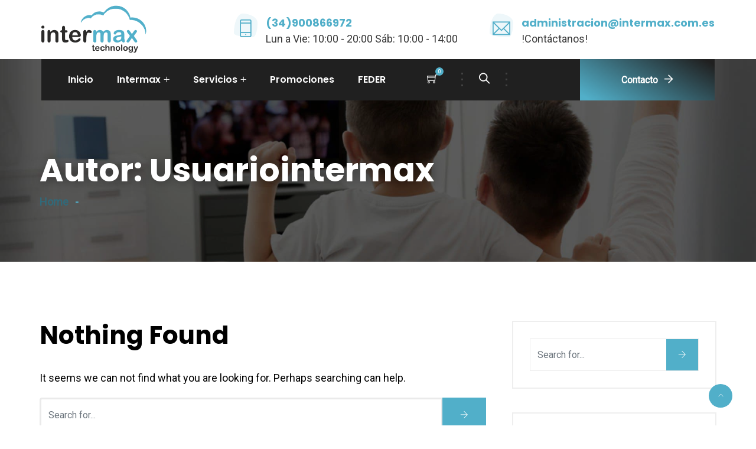

--- FILE ---
content_type: text/html; charset=UTF-8
request_url: https://redintermax.com/author/usuariointermax/
body_size: 19612
content:
<!DOCTYPE html>
<html lang="es" prefix="og: http://ogp.me/ns# fb: http://ogp.me/ns/fb#" class="no-js no-svg">
<head>
<meta charset="UTF-8">
<meta name="viewport" content="width=device-width, initial-scale=1">
<link rel="profile" href="https://gmpg.org/xfn/11">
<title>usuariointermax &#8211; Intermax</title>
<meta name='robots' content='max-image-preview:large' />
<script id="cookieyes" type="text/javascript" src="https://cdn-cookieyes.com/client_data/ba8b6ceb7e1c0ebf8b2a94b1/script.js"></script><link rel='dns-prefetch' href='//www.googletagmanager.com' />
<link rel="alternate" type="application/rss+xml" title="Intermax &raquo; Feed" href="https://redintermax.com/feed/" />
<link rel="alternate" type="application/rss+xml" title="Intermax &raquo; Feed de los comentarios" href="https://redintermax.com/comments/feed/" />
<link rel="alternate" type="application/rss+xml" title="Intermax &raquo; Feed de entradas de usuariointermax" href="https://redintermax.com/author/usuariointermax/feed/" />
<style id='wp-img-auto-sizes-contain-inline-css' type='text/css'>
img:is([sizes=auto i],[sizes^="auto," i]){contain-intrinsic-size:3000px 1500px}
/*# sourceURL=wp-img-auto-sizes-contain-inline-css */
</style>
<link rel='stylesheet' id='image-hover-css' href='https://redintermax.com/wp-content/plugins/satenet-core/elementor-supports/assets/css/image-hover.min.css?ver=1.0' type='text/css' media='all' />
<link rel='stylesheet' id='font-awesome-css' href='https://redintermax.com/wp-content/plugins/elementor/assets/lib/font-awesome/css/font-awesome.min.css?ver=4.7.0' type='text/css' media='all' />
<link rel='stylesheet' id='satenet-core-style-css' href='https://redintermax.com/wp-content/plugins/satenet-core/elementor-supports/assets/css/style.css?ver=1.0' type='text/css' media='all' />
<style id='wp-emoji-styles-inline-css' type='text/css'>

	img.wp-smiley, img.emoji {
		display: inline !important;
		border: none !important;
		box-shadow: none !important;
		height: 1em !important;
		width: 1em !important;
		margin: 0 0.07em !important;
		vertical-align: -0.1em !important;
		background: none !important;
		padding: 0 !important;
	}
/*# sourceURL=wp-emoji-styles-inline-css */
</style>
<link rel='stylesheet' id='wp-block-library-css' href='https://redintermax.com/wp-includes/css/dist/block-library/style.min.css?ver=6.9' type='text/css' media='all' />
<link rel='stylesheet' id='wc-blocks-style-css' href='https://redintermax.com/wp-content/plugins/woocommerce/assets/client/blocks/wc-blocks.css?ver=wc-10.3.7' type='text/css' media='all' />
<style id='global-styles-inline-css' type='text/css'>
:root{--wp--preset--aspect-ratio--square: 1;--wp--preset--aspect-ratio--4-3: 4/3;--wp--preset--aspect-ratio--3-4: 3/4;--wp--preset--aspect-ratio--3-2: 3/2;--wp--preset--aspect-ratio--2-3: 2/3;--wp--preset--aspect-ratio--16-9: 16/9;--wp--preset--aspect-ratio--9-16: 9/16;--wp--preset--color--black: #000000;--wp--preset--color--cyan-bluish-gray: #abb8c3;--wp--preset--color--white: #FFF;--wp--preset--color--pale-pink: #f78da7;--wp--preset--color--vivid-red: #cf2e2e;--wp--preset--color--luminous-vivid-orange: #ff6900;--wp--preset--color--luminous-vivid-amber: #fcb900;--wp--preset--color--light-green-cyan: #7bdcb5;--wp--preset--color--vivid-green-cyan: #00d084;--wp--preset--color--pale-cyan-blue: #8ed1fc;--wp--preset--color--vivid-cyan-blue: #0693e3;--wp--preset--color--vivid-purple: #9b51e0;--wp--preset--color--dark-gray: #111;--wp--preset--color--light-gray: #767676;--wp--preset--gradient--vivid-cyan-blue-to-vivid-purple: linear-gradient(135deg,rgb(6,147,227) 0%,rgb(155,81,224) 100%);--wp--preset--gradient--light-green-cyan-to-vivid-green-cyan: linear-gradient(135deg,rgb(122,220,180) 0%,rgb(0,208,130) 100%);--wp--preset--gradient--luminous-vivid-amber-to-luminous-vivid-orange: linear-gradient(135deg,rgb(252,185,0) 0%,rgb(255,105,0) 100%);--wp--preset--gradient--luminous-vivid-orange-to-vivid-red: linear-gradient(135deg,rgb(255,105,0) 0%,rgb(207,46,46) 100%);--wp--preset--gradient--very-light-gray-to-cyan-bluish-gray: linear-gradient(135deg,rgb(238,238,238) 0%,rgb(169,184,195) 100%);--wp--preset--gradient--cool-to-warm-spectrum: linear-gradient(135deg,rgb(74,234,220) 0%,rgb(151,120,209) 20%,rgb(207,42,186) 40%,rgb(238,44,130) 60%,rgb(251,105,98) 80%,rgb(254,248,76) 100%);--wp--preset--gradient--blush-light-purple: linear-gradient(135deg,rgb(255,206,236) 0%,rgb(152,150,240) 100%);--wp--preset--gradient--blush-bordeaux: linear-gradient(135deg,rgb(254,205,165) 0%,rgb(254,45,45) 50%,rgb(107,0,62) 100%);--wp--preset--gradient--luminous-dusk: linear-gradient(135deg,rgb(255,203,112) 0%,rgb(199,81,192) 50%,rgb(65,88,208) 100%);--wp--preset--gradient--pale-ocean: linear-gradient(135deg,rgb(255,245,203) 0%,rgb(182,227,212) 50%,rgb(51,167,181) 100%);--wp--preset--gradient--electric-grass: linear-gradient(135deg,rgb(202,248,128) 0%,rgb(113,206,126) 100%);--wp--preset--gradient--midnight: linear-gradient(135deg,rgb(2,3,129) 0%,rgb(40,116,252) 100%);--wp--preset--font-size--small: 13px;--wp--preset--font-size--medium: 20px;--wp--preset--font-size--large: 36px;--wp--preset--font-size--x-large: 42px;--wp--preset--spacing--20: 0.44rem;--wp--preset--spacing--30: 0.67rem;--wp--preset--spacing--40: 1rem;--wp--preset--spacing--50: 1.5rem;--wp--preset--spacing--60: 2.25rem;--wp--preset--spacing--70: 3.38rem;--wp--preset--spacing--80: 5.06rem;--wp--preset--shadow--natural: 6px 6px 9px rgba(0, 0, 0, 0.2);--wp--preset--shadow--deep: 12px 12px 50px rgba(0, 0, 0, 0.4);--wp--preset--shadow--sharp: 6px 6px 0px rgba(0, 0, 0, 0.2);--wp--preset--shadow--outlined: 6px 6px 0px -3px rgb(255, 255, 255), 6px 6px rgb(0, 0, 0);--wp--preset--shadow--crisp: 6px 6px 0px rgb(0, 0, 0);}:where(.is-layout-flex){gap: 0.5em;}:where(.is-layout-grid){gap: 0.5em;}body .is-layout-flex{display: flex;}.is-layout-flex{flex-wrap: wrap;align-items: center;}.is-layout-flex > :is(*, div){margin: 0;}body .is-layout-grid{display: grid;}.is-layout-grid > :is(*, div){margin: 0;}:where(.wp-block-columns.is-layout-flex){gap: 2em;}:where(.wp-block-columns.is-layout-grid){gap: 2em;}:where(.wp-block-post-template.is-layout-flex){gap: 1.25em;}:where(.wp-block-post-template.is-layout-grid){gap: 1.25em;}.has-black-color{color: var(--wp--preset--color--black) !important;}.has-cyan-bluish-gray-color{color: var(--wp--preset--color--cyan-bluish-gray) !important;}.has-white-color{color: var(--wp--preset--color--white) !important;}.has-pale-pink-color{color: var(--wp--preset--color--pale-pink) !important;}.has-vivid-red-color{color: var(--wp--preset--color--vivid-red) !important;}.has-luminous-vivid-orange-color{color: var(--wp--preset--color--luminous-vivid-orange) !important;}.has-luminous-vivid-amber-color{color: var(--wp--preset--color--luminous-vivid-amber) !important;}.has-light-green-cyan-color{color: var(--wp--preset--color--light-green-cyan) !important;}.has-vivid-green-cyan-color{color: var(--wp--preset--color--vivid-green-cyan) !important;}.has-pale-cyan-blue-color{color: var(--wp--preset--color--pale-cyan-blue) !important;}.has-vivid-cyan-blue-color{color: var(--wp--preset--color--vivid-cyan-blue) !important;}.has-vivid-purple-color{color: var(--wp--preset--color--vivid-purple) !important;}.has-black-background-color{background-color: var(--wp--preset--color--black) !important;}.has-cyan-bluish-gray-background-color{background-color: var(--wp--preset--color--cyan-bluish-gray) !important;}.has-white-background-color{background-color: var(--wp--preset--color--white) !important;}.has-pale-pink-background-color{background-color: var(--wp--preset--color--pale-pink) !important;}.has-vivid-red-background-color{background-color: var(--wp--preset--color--vivid-red) !important;}.has-luminous-vivid-orange-background-color{background-color: var(--wp--preset--color--luminous-vivid-orange) !important;}.has-luminous-vivid-amber-background-color{background-color: var(--wp--preset--color--luminous-vivid-amber) !important;}.has-light-green-cyan-background-color{background-color: var(--wp--preset--color--light-green-cyan) !important;}.has-vivid-green-cyan-background-color{background-color: var(--wp--preset--color--vivid-green-cyan) !important;}.has-pale-cyan-blue-background-color{background-color: var(--wp--preset--color--pale-cyan-blue) !important;}.has-vivid-cyan-blue-background-color{background-color: var(--wp--preset--color--vivid-cyan-blue) !important;}.has-vivid-purple-background-color{background-color: var(--wp--preset--color--vivid-purple) !important;}.has-black-border-color{border-color: var(--wp--preset--color--black) !important;}.has-cyan-bluish-gray-border-color{border-color: var(--wp--preset--color--cyan-bluish-gray) !important;}.has-white-border-color{border-color: var(--wp--preset--color--white) !important;}.has-pale-pink-border-color{border-color: var(--wp--preset--color--pale-pink) !important;}.has-vivid-red-border-color{border-color: var(--wp--preset--color--vivid-red) !important;}.has-luminous-vivid-orange-border-color{border-color: var(--wp--preset--color--luminous-vivid-orange) !important;}.has-luminous-vivid-amber-border-color{border-color: var(--wp--preset--color--luminous-vivid-amber) !important;}.has-light-green-cyan-border-color{border-color: var(--wp--preset--color--light-green-cyan) !important;}.has-vivid-green-cyan-border-color{border-color: var(--wp--preset--color--vivid-green-cyan) !important;}.has-pale-cyan-blue-border-color{border-color: var(--wp--preset--color--pale-cyan-blue) !important;}.has-vivid-cyan-blue-border-color{border-color: var(--wp--preset--color--vivid-cyan-blue) !important;}.has-vivid-purple-border-color{border-color: var(--wp--preset--color--vivid-purple) !important;}.has-vivid-cyan-blue-to-vivid-purple-gradient-background{background: var(--wp--preset--gradient--vivid-cyan-blue-to-vivid-purple) !important;}.has-light-green-cyan-to-vivid-green-cyan-gradient-background{background: var(--wp--preset--gradient--light-green-cyan-to-vivid-green-cyan) !important;}.has-luminous-vivid-amber-to-luminous-vivid-orange-gradient-background{background: var(--wp--preset--gradient--luminous-vivid-amber-to-luminous-vivid-orange) !important;}.has-luminous-vivid-orange-to-vivid-red-gradient-background{background: var(--wp--preset--gradient--luminous-vivid-orange-to-vivid-red) !important;}.has-very-light-gray-to-cyan-bluish-gray-gradient-background{background: var(--wp--preset--gradient--very-light-gray-to-cyan-bluish-gray) !important;}.has-cool-to-warm-spectrum-gradient-background{background: var(--wp--preset--gradient--cool-to-warm-spectrum) !important;}.has-blush-light-purple-gradient-background{background: var(--wp--preset--gradient--blush-light-purple) !important;}.has-blush-bordeaux-gradient-background{background: var(--wp--preset--gradient--blush-bordeaux) !important;}.has-luminous-dusk-gradient-background{background: var(--wp--preset--gradient--luminous-dusk) !important;}.has-pale-ocean-gradient-background{background: var(--wp--preset--gradient--pale-ocean) !important;}.has-electric-grass-gradient-background{background: var(--wp--preset--gradient--electric-grass) !important;}.has-midnight-gradient-background{background: var(--wp--preset--gradient--midnight) !important;}.has-small-font-size{font-size: var(--wp--preset--font-size--small) !important;}.has-medium-font-size{font-size: var(--wp--preset--font-size--medium) !important;}.has-large-font-size{font-size: var(--wp--preset--font-size--large) !important;}.has-x-large-font-size{font-size: var(--wp--preset--font-size--x-large) !important;}
/*# sourceURL=global-styles-inline-css */
</style>

<style id='classic-theme-styles-inline-css' type='text/css'>
/*! This file is auto-generated */
.wp-block-button__link{color:#fff;background-color:#32373c;border-radius:9999px;box-shadow:none;text-decoration:none;padding:calc(.667em + 2px) calc(1.333em + 2px);font-size:1.125em}.wp-block-file__button{background:#32373c;color:#fff;text-decoration:none}
/*# sourceURL=/wp-includes/css/classic-themes.min.css */
</style>
<link rel='stylesheet' id='contact-form-7-css' href='https://redintermax.com/wp-content/plugins/contact-form-7/includes/css/styles.css?ver=6.1.3' type='text/css' media='all' />
<link rel='stylesheet' id='woocommerce-layout-css' href='https://redintermax.com/wp-content/plugins/woocommerce/assets/css/woocommerce-layout.css?ver=10.3.7' type='text/css' media='all' />
<link rel='stylesheet' id='woocommerce-smallscreen-css' href='https://redintermax.com/wp-content/plugins/woocommerce/assets/css/woocommerce-smallscreen.css?ver=10.3.7' type='text/css' media='only screen and (max-width: 768px)' />
<link rel='stylesheet' id='woocommerce-general-css' href='https://redintermax.com/wp-content/plugins/woocommerce/assets/css/woocommerce.css?ver=10.3.7' type='text/css' media='all' />
<style id='woocommerce-inline-inline-css' type='text/css'>
.woocommerce form .form-row .required { visibility: visible; }
/*# sourceURL=woocommerce-inline-inline-css */
</style>
<link rel='stylesheet' id='brands-styles-css' href='https://redintermax.com/wp-content/plugins/woocommerce/assets/css/brands.css?ver=10.3.7' type='text/css' media='all' />
<link rel='stylesheet' id='bootstrap-css' href='https://redintermax.com/wp-content/themes/satenet/assets/css/bootstrap.min.css?ver=5.0' type='text/css' media='all' />
<link rel='stylesheet' id='themify-icons-css' href='https://redintermax.com/wp-content/themes/satenet/assets/css/themify-icons.css?ver=1.0' type='text/css' media='all' />
<link rel='stylesheet' id='animate-css' href='https://redintermax.com/wp-content/themes/satenet/assets/css/animate.min.css?ver=3.5.1' type='text/css' media='all' />
<link rel='stylesheet' id='elementor-frontend-css' href='https://redintermax.com/wp-content/plugins/elementor/assets/css/frontend.min.css?ver=3.33.1' type='text/css' media='all' />
<link rel='stylesheet' id='satenet-style-css' href='https://redintermax.com/wp-content/themes/satenet/style.css?ver=1.0' type='text/css' media='all' />
<style id='satenet-style-inline-css' type='text/css'>
body{color:#383838;font-family:Roboto;font-weight:400;font-size:18px;line-height:34px}h1{font-family:Poppins;font-weight:700;font-size:52px;line-height:62.4px}h2{font-family:Poppins;font-weight:700;font-size:42px;line-height:50.4px}h3{font-family:Poppins;font-weight:700;font-size:36px;line-height:47.9px}h4{font-family:Poppins;font-weight:700;font-size:31px;line-height:38.4px}h5{font-family:Poppins;font-weight:700;font-size:24px;line-height:28.8px}h6{font-family:Poppins;font-weight:700;font-size:18px;line-height:21.6px}a{color:#51afc9}a:hover{color:#202020}a:active{color:#51afc9}.widget{color:#8d9297}.widget .widget-title{font-size:22px}.page-loader{background:url('https://redintermax.com/wp-content/uploads/2020/04/page_loader-1.gif') 50% 50% no-repeat rgb(249,249,249)}.container,.boxed-container,.boxed-container .site-footer.footer-fixed,.custom-container{width:1170px}body .elementor-section.elementor-section-boxed>.elementor-container{max-width:1170px}.satenet-content > .satenet-content-inner{}.header-inner .main-logo img{max-height:60px}.header-inner .sticky-logo img{max-height:55px}.mobile-header-inner .mobile-logo img{max-height:45px}header.satenet-header{}.topbar{color:#ffffff;font-family:Poppins;font-weight:600;font-size:14px;text-transform:capitalize;background:#191919}.topbar a,.mobile-topbar-wrap a{color:#ffffff}.topbar a:hover,.mobile-topbar-wrap a:hover{color:#51afc9}.topbar a:active,.topbar a:focus,.mobile-topbar-wrap a:focus,.mobile-topbar-wrap a:active{color:#51afc9}.mobile-topbar-wrap{color:#ffffff;font-family:Poppins;font-weight:600;font-size:14px;text-transform:capitalize;background:#191919}.topbar-items > li{height:50px ;line-height:50px }.header-sticky .topbar-items > li,.sticky-scroll.show-menu .topbar-items > li{height:45px ;line-height:45px }.topbar-items > li img{max-height:50px }.logobar{background:#ffffff}.logobar a{color:#51afc9}.logobar a:hover{color:#202020}.logobar a:active,.logobar a:focus,.logobar .satenet-main-menu > li.current-menu-item > a,.logobar .satenet-main-menu > li.current-menu-ancestor > a,.logobar a.active{color:#202020}.logobar-items > li{height:100px ;line-height:100px }.header-sticky .logobar-items > li,.sticky-scroll.show-menu .logobar-items > li{height:100px ;line-height:100px }.logobar-items > li img{max-height:100px }.header-sticky .logobar,.sticky-scroll.show-menu .logobar{}.header-sticky .logobar a,.sticky-scroll.show-menu .logobar a{}.header-sticky .logobar a:hover,.sticky-scroll.show-menu .logobar a:hover{}.header-sticky .logobar a:active,.sticky-scroll.show-menu .logobar a:active,.header-sticky .logobar .satenet-main-menu .current-menu-item > a,.header-sticky .logobar .satenet-main-menu .current-menu-ancestor > a,.sticky-scroll.show-menu .logobar .satenet-main-menu .current-menu-item > a,.sticky-scroll.show-menu .logobar .satenet-main-menu .current-menu-ancestor > a,.header-sticky .logobar a.active,.sticky-scroll.show-menu .logobar a.active{}	.header-sticky .logobar img.custom-logo,.sticky-scroll.show-menu .logobar img.custom-logo{max-height:100px }.navbar{color:#000000}.navbar a{color:#ffffff}.navbar a:hover{color:#ff6000}.navbar a:active,.navbar a:focus,.navbar .satenet-main-menu > .current-menu-item > a,.navbar .satenet-main-menu > .current-menu-ancestor > a,.navbar a.active{color:#ff6000}.navbar-items > li{height:70px ;line-height:70px }.header-sticky .navbar-items > li,.sticky-scroll.show-menu .navbar-items > li{height:70px ;line-height:70px }.navbar-items > li img{max-height:70px }.header-sticky .navbar,.sticky-scroll.show-menu .navbar{color:#ffffff}.header-sticky .navbar a,.sticky-scroll.show-menu .navbar a{color:#0e0e0e}.header-sticky .navbar a:hover,.sticky-scroll.show-menu .navbar a:hover{color:#ff6000}.header-sticky .navbar a:active,.sticky-scroll.show-menu .navbar a:active,.header-sticky .navbar .satenet-main-menu .current-menu-item > a,.header-sticky .navbar .satenet-main-menu .current-menu-ancestor > a,.sticky-scroll.show-menu .navbar .satenet-main-menu .current-menu-item > a,.sticky-scroll.show-menu .navbar .satenet-main-menu .current-menu-ancestor > a,.header-sticky .navbar a.active,.sticky-scroll.show-menu .navbar a.active{color:#ff6000}.sticky-scroll.show-menu .navbar img.custom-logo{max-height:70px }.secondary-menu-area{width:350px }.secondary-menu-area{left:-350px}.secondary-menu-area.left-overlay,.secondary-menu-area.left-push{left:-350px}.secondary-menu-area.right-overlay,.secondary-menu-area.right-push{}.secondary-menu-area .secondary-menu-area-inner{}.secondary-menu-area a{}.secondary-menu-area a:hover{}.secondary-menu-area a:active{}.sticky-header-space{}.sticky-header-space li a{}.sticky-header-space li a:hover{}.sticky-header-space li a:active{}	.mobile-header-items > li{height:70px ;line-height:70px }.mobile-header{background:#ffffff}.mobile-header-items li a{color:#171422}.mobile-header-items li a:hover{color:#ff6000}.mobile-header-items li a:active{color:#ff6000}.header-sticky .mobile-header-items > li,.show-menu .mobile-header-items > li{height:70px;line-height:70px}.mobile-header .header-sticky,.mobile-header .show-menu{background:#ffffff}.header-sticky .mobile-header-items li a,.show-menu .mobile-header-items li a{color:#171422}.header-sticky .mobile-header-items li a:hover,.show-menu .mobile-header-items li a:hover{color:#ff6000}.header-sticky .mobile-header-items li a:hover,.show-menu .mobile-header-items li a:hover{color:#ff6000}.mobile-bar{}.mobile-bar li a{color:#171422}.mobile-bar li a:hover{color:#ff6000}.mobile-bar li a:active,ul > li.current-menu-item > a,ul > li.current-menu-parent > a,ul > li.current-menu-ancestor > a,.satenet-mobile-menu li.menu-item a.active{color:#ff6000}ul.satenet-main-menu > li > a,ul.satenet-main-menu > li > .main-logo{font-family:Poppins;font-weight:600;font-size:16px}ul.dropdown-menu{}ul.dropdown-menu > li{}ul.dropdown-menu > li a,ul.mega-child-dropdown-menu > li a,.header-sticky ul.dropdown-menu > li a,.sticky-scroll.show-menu ul.dropdown-menu > li a,.header-sticky ul.mega-child-dropdown-menu > li a,.sticky-scroll.show-menu ul.mega-child-dropdown-menu > li a{color:#000000}ul.dropdown-menu > li a:hover,ul.mega-child-dropdown-menu > li a:hover,.header-sticky ul.dropdown-menu > li a:hover,.sticky-scroll.show-menu ul.dropdown-menu > li a:hover,.header-sticky ul.mega-child-dropdown-menu > li a:hover,.sticky-scroll.show-menu ul.mega-child-dropdown-menu > li a:hover{color:#ff6000}ul.dropdown-menu > li a:active,ul.mega-child-dropdown-menu > li a:active,.header-sticky ul.dropdown-menu > li a:active,.sticky-scroll.show-menu ul.dropdown-menu > li a:active,.header-sticky ul.mega-child-dropdown-menu > li a:active,.sticky-scroll.show-menu ul.mega-child-dropdown-menu > li a:active,ul.dropdown-menu > li.current-menu-item > a,ul.dropdown-menu > li.current-menu-parent > a,ul.dropdown-menu > li.current-menu-ancestor > a,ul.mega-child-dropdown-menu > li.current-menu-item > a{color:#ff6000}.satenet-single-post .page-title-wrap-inner{color:#ffffff;background-image:url(https://redintermax.com/wp-content/uploads/2019/11/page-title-bgn.jpg);background-repeat:no-repeat;background-position:center center;background-size:cover;padding-top:160px;padding-bottom:84px}.satenet-single-post .page-title-wrap a{color:#51afc9}.satenet-single-post .page-title-wrap a:hover{color:#51afc9}.satenet-single-post .page-title-wrap a:active{color:#51afc9}.satenet-single-post .page-title-wrap-inner > .page-title-overlay{background:rgba(0,0,0,0.4)}.satenet-blog .page-title-wrap-inner{color:#ffffff;background-image:url(https://redintermax.com/wp-content/uploads/2019/11/page-title-bgn.jpg);background-repeat:no-repeat;background-position:center center;background-size:cover;padding-top:160px;padding-bottom:84px}.satenet-blog .page-title-wrap a{color:#51afc9}.satenet-blog .page-title-wrap a:hover{color:#51afc9}.satenet-blog .page-title-wrap a:active{color:#51afc9}.satenet-blog .page-title-wrap-inner > .page-title-overlay{background:rgba(0,0,0,0.4)}.satenet-page .page-title-wrap-inner{color:#ffffff;background-image:url(https://redintermax.com/wp-content/uploads/2019/11/slider-1-1.jpg);background-repeat:no-repeat;background-position:center center;background-size:cover;padding-top:160px;padding-bottom:84px}.satenet-page .page-title-wrap a{color:#51afc9}.satenet-page .page-title-wrap a:hover{color:#51afc9}.satenet-page .page-title-wrap a:active{color:#51afc9}.satenet-page .page-title-wrap-inner > .page-title-overlay{background:rgba(0,0,0,0.4)}.satenet-woo .page-title-wrap-inner{color:#ffffff;background-image:url(https://redintermax.com/wp-content/uploads/2019/11/page-title-bgn.jpg);background-repeat:no-repeat;background-position:center center;background-size:cover;padding-top:160px;padding-bottom:84px}.satenet-woo .page-title-wrap a{color:#ff6000}.satenet-woo .page-title-wrap a:hover{color:#ff6000}.satenet-woo .page-title-wrap a:active{color:#ff6000}.satenet-woo .page-title-wrap-inner > .page-title-overlay{background:rgba(0,0,0,0.4)}.satenet-single-product .page-title-wrap-inner{color:#ffffff;background-image:url(https://redintermax.com/wp-content/uploads/2019/11/page-title-bgn.jpg);background-repeat:no-repeat;background-position:center center;background-size:cover;padding-top:160px;padding-bottom:84px}.satenet-single-product .page-title-wrap a{color:#ff6000}.satenet-single-product .page-title-wrap a:hover{color:#ff6000}.satenet-single-product .page-title-wrap a:active{color:#ff6000}.satenet-single-product .page-title-wrap-inner > .page-title-overlay{background:rgba(0,0,0,0.4)}.single-post-template article.post{color:#404040}.single-post-template .post-format-wrap{}.single-post-template .post-quote-wrap > .blockquote,.single-post-template .post-link-inner,.single-post-template .post-format-wrap .post-audio-wrap{}.blog-template .post-format-wrap{}.blog-template .post-quote-wrap > .blockquote,.blog-template .post-link-inner,.blog-template .post-format-wrap .post-audio-wrap{}.archive-template .post-format-wrap{}.archive-template .post-quote-wrap > .blockquote,.archive-template .post-link-inner,.archive-template .post-format-wrap .post-audio-wrap{}.post-quote-wrap > .blockquote{border-left-color:#51afc9}.single-post-template .post-quote-wrap > .blockquote{background-color:rgba(0,0,0,0.7)}.blog-template .post-quote-wrap > .blockquote{background-color:rgba(0,0,0,0.7)}.archive-template .post-quote-wrap > .blockquote{background-color:rgba(0,0,0,0.7)}.single-post-template .post-link-inner{background-color:rgba(0,0,0,0.7)}.blog-template .post-link-inner{background-color:rgba(0,0,0,0.7)}.archive-template .post-link-inner{background-color:rgba(0,0,0,0.7)}.post-overlay-items{}.post-overlay-items a{}.post-overlay-items a:hover{}.post-overlay-items a:hover{}.site-footer{background-image:url(https://redintermax.com/wp-content/uploads/2019/12/footer-bgn.png);background-repeat:no-repeat;background-position:center center;background-size:cover}.site-footer .widget{}.site-footer a{}.site-footer a:hover{}.site-footer a:hover{}.footer-top-wrap{color:#ffffff;background-color:transparent;padding-top:40px;padding-right:15px;padding-bottom:40px;padding-left:15px;margin-bottom:-75px}.footer-top-wrap .widget{color:#ffffff}.footer-top-wrap a{}.footer-top-wrap a:hover{}.footer-top-wrap a:hover{}.footer-top-wrap .widget .widget-title{color:#ffffff}.footer-middle-wrap{color:#cccccc;background-color:transparent;padding-top:100px;padding-bottom:92px;margin-top:0px}.footer-middle-wrap .widget{color:#cccccc}.footer-middle-wrap a{color:#cccccc}.footer-middle-wrap a:hover{color:#ff6000}.footer-middle-wrap a:active{color:#ff6000}.footer-middle-wrap .widget .widget-title{color:#ffffff}.footer-bottom{color:#a3a3a3;background-color:transparent;border-top-width:1px;border-top-style:solid;border-top-color:#191919;padding-top:15px;padding-bottom:15px}.footer-bottom .widget{color:#a3a3a3}.footer-bottom a{color:#ffffff}.footer-bottom a:hover{color:#ff6000}.footer-bottom a:active{color:#ff6000}.theme-color{color:#51afc9}.gradient-bg{background:-webkit-linear-gradient(-155deg,#51afc9 0,#202020 100%);background:linear-gradient(-155deg,#51afc9 0,#202020 100%)}.theme-color-bg{background-color:#51afc9}.theme-color-hbg:hover{background-color:#51afc9 !important}.secondary-color{color:#202020}.default-color{color:#51afc9 !important}::selection{background:#51afc9}b{color:#51afc9}b{color:#51afc9}.error-404 .page-title{text-shadow:-1px -1px 0 #51afc9,1px -1px 0 #51afc9,-1px 1px 0 #000,1px 1px 0 #000}.top-sliding-toggle.ti-minus{border-top-color:#51afc9}.owl-dot.active span{background:#51afc9;border-color:#51afc9}.owl-prev,.owl-next{color:#51afc9}.owl-prev:hover,.owl-next:hover{color:#51afc9}.typo-a-white a:hover{color:#51afc9}.header-button a.btn-gd{background:-webkit-linear-gradient(-150deg,#202020 5%,#51afc9 95%) !important;background:linear-gradient(-150deg,#202020 5%,#51afc9 95%) !important}.header-button a.btn-gd:hover{background:-webkit-linear-gradient(-150deg,#51afc9 5%,#202020 95%) !important;background:linear-gradient(-150deg,#51afc9 5%,#202020 95%) !important}.classic-navbar .satenet-main-menu{background:#51afc9}.classic-navbar .satenet-main-menu:before{border-bottom-color:#51afc9}.topbar-items .header-phone span,.topbar-items .header-email span,.topbar-items .header-address span,ul.mobile-topbar-items.nav li span{color:#51afc9}.navbar .navbar-inner,.satenet-header.header-absolute.boxed-container .mini-cart-dropdown.dropdown{background:#202020}.satenet-main-menu > li.current-menu-item > a::before{background:#51afc9}.header-inner .logobar-inner .media i{color:#51afc9}.header-inner .logobar-inner .media i:after{background:#51afc9}.dropdown:hover > .dropdown-menu{border-color:#51afc9}.navbar ul ul ul.dropdown-menu li .nav-link:focus,ul.nav ul ul.dropdown-menu li .nav-link:focus{color:#51afc9}.navbar ul ul li.menu-btn a{color:#51afc9}.widget .widget-title::before{background:#51afc9}.search-form .input-group input.form-control::-webkit-input-placeholder,.search-form .input-group input.form-control::-moz-placeholder,.search-form .input-group input.form-control::-ms-input-placeholder,.search-form .input-group input.form-control:-moz-placeholder{color:#51afc9 !important}input[type="submit"]{background:#51afc9}.btn,button,.btn.bordered:hover{background:#51afc9}.btn.classic:hover{background:#51afc9}.btn.link{color:#51afc9}.btn.bordered{color:#51afc9}.btn.inverse:hover{background-color:#51afc9}.btn.btn-default.theme-color{background:#51afc9}.btn.btn-default.secondary-color{background:#202020}.rev_slider_wrapper .btn.btn-outline:hover{background-color:#51afc9;border-color:#51afc9}.rev_slider .btn.btn-default{border-color:#51afc9 !important}select:focus{border-color:#51afc9}.close:before,.close:after{background:#51afc9}.nav-link:focus,.nav-link:hover{color:#51afc9}.zmm-dropdown-toggle{color:#51afc9}ul li.theme-color a{color:#51afc9 !important}.top-meta ul li a.read-more,.bottom-meta ul li a.read-more{color:#51afc9}.single-post-template blockquote,.wp-block-quote.has-text-align-right{border-color:#51afc9}.single-post .post-meta li i.before-icon::before{color:#51afc9}.single-post .entry-meta ul li a:hover{color:#51afc9}.single-post-template .top-meta .post-meta ul.nav>li.nav-item::before,.single-post-template .top-meta .post-meta > ul > li::after{background:#51afc9}.single-post-template .top-meta .post-meta > ul > li a:hover{color:#51afc9}.single-post-template .top-meta .post-meta > ul > li i{background:#202020}.post-comments-wrapper .comment-respond{background:rgba(81,175,201,0.07)}.post-comments-wrapper p.form-submit input{background-color:#51afc9;border-color:#51afc9 !important}.single-post .author-info{border-color:#51afc9}.single-post-template blockquote:before{background:#51afc9}.post-navigation .nav-links .nav-next a,.post-navigation .nav-links .nav-previous a{border-color:#51afc9}.post-navigation .nav-links .nav-next a:hover,.post-navigation .nav-links .nav-previous a:hover{background-color:#51afc9}.custom-post-nav > .prev-nav-link > a:hover,.custom-post-nav > .next-nav-link > a:hover{color:#51afc9}.post-navigation-wrapper .nav-links.custom-post-nav .prev-nav-link:after,.post-navigation-wrapper .nav-links.custom-post-nav .next-nav-link:after{color:#51afc9}.post-navigation-wrapper .nav-links.custom-post-nav>div > a:hover{color:#51afc9}.custom-post-nav .prev-nav-link > a > i,.custom-post-nav .next-nav-link > a > i{background:-webkit-linear-gradient(-150deg,#202020 5%,#51afc9 95%) !important;background:linear-gradient(-150deg,#202020 5%,#51afc9 95%) !important}.calendar_wrap th,tfoot td{background:#51afc9}.widget_calendar caption{border-color:#51afc9}.widget_archive li:before{color:#51afc9}.site-footer .widget_archive li:before{color:#51afc9}.widget.widget_tag_cloud a.tag-cloud-link:hover{background:#51afc9;border-color:#51afc9}.null-instagram-feed p a{background:#51afc9}.widget .menu-item-object-satenet-services a{background:#51afc9}.site-footer .widget .menu-item-object-satenet-services.current-menu-item a:hover{color:#51afc9}.widget-area .widget .menu-item-object-satenet-services.current-menu-item a,.widget-area .widget .menu-services-menu-container ul > li > a:hover{background:#202020}.widget-area .widget .menu-item-object-satenet-services.current-menu-item a::after,.widget-area .widget .menu-item-object-satenet-services a:hover::after{border-right-color:#51afc9}.widget-area .widget .menu-services-menu-container ul > li > a::after{border-right-color:#202020}.widget .menu-item-object-satenet-service a{border-color:#51afc9}.grid-layout .article-inner .top-meta a.read-more::before,.grid-layout .article-inner .entry-footer .bottom-meta a.read-more::before,.satenet-single-post .post-comments .comment-reply-link:before,.comment-meta .comment-reply-link:before{color:#51afc9}.grid-layout .top-meta .post-author span.author-name:hover,.grid-layout .top-meta .post-meta>ul>li.nav-item .post-category a:hover,.grid-layout .article-inner> footer.entry-footer .bottom-meta .post-more .read-more:hover{color:#51afc9 !important}.grid-layout .article-inner> footer.entry-footer .bottom-meta .post-more .read-more::before{box-shadow:-5px 4px 16px rgba(81,175,201,0.4)}.grid-layout .article-inner> footer.entry-footer .bottom-meta .post-date i,.grid-layout .top-meta .post-meta>ul>li.nav-item .post-category a{background:#202020}.grid-layout .article-inner> footer.entry-footer .bottom-meta .post-more .read-more{color:#51afc9}.grid-layout h3.entry-title a{color:#202020}.grid-layout h3.entry-title::before{border-bottom-color:#51afc9}.zozo_advance_tab_post_widget .nav-tabs .nav-item.show .nav-link,.widget .nav-tabs .nav-link.active{background:#51afc9}.back-to-top > i{background:#51afc9}.entry-title a:hover{color:#51afc9}.title-separator.separator-border{background-color:#51afc9}.section-title-wrapper .title-wrap > .sub-title::before,.section-title-wrapper .title-wrap > .sub-title::after{background-color:#51afc9}.section-title-wrapper .title-wrap > .section-title::before{background:-webkit-linear-gradient(-150deg,#202020 10%,#51afc9 70%) !important;background:linear-gradient(-150deg,#202020 10%,#51afc9 70%) !important}.twitter-3 .tweet-info{border-color:#51afc9}.twitter-wrapper.twitter-dark a{color:#51afc9}.price-text{color:#51afc9}.pricing-style-1.pricing-list-active .pricing-inner-wrapper,.pricing-style-1 .btn-default:hover{background-color:#51afc9}.pricing-style-1 .pricing-inner-wrapper > .pricing-table-head::before{background-color:#202020}.pricing-style-1 .pricing-table-info .price-text{color:#51afc9}.pricing-style-1 .pricing-table-info > .price-before{color:#202020}.pricing-style-1 .pricing-inner-wrapper .pricing-table-body ul li::before{color:#51afc9}.pricing-style-1 .btn-default:hover{border-color:#51afc9}.pricing-table-wrapper.pricing-style-1 .btn{background-color:#51afc9}.pricing-style-2 .price-text p{color:#51afc9}.pricing-style-3 .pricing-title::before,.pricing-style-3 .pricing-title::after,.pricing-style-2 .pricing-table-info:after,.pricing-style-3 ul.pricing-features-list li:before{background-color:#51afc9}.ct-price-table .pricing-table-wrapper .price-before > *{background-color:#202020}.theme-gradient-bg{background:-webkit-linear-gradient(-150deg,#202020 35%,#51afc9 65%) !important;background:linear-gradient(-150deg,#202020 35%,#51afc9 65%) !important}.compare-pricing-wrapper .pricing-table-head,.compare-features-wrap{background:#51afc9}.compare-pricing-style-3.compare-pricing-wrapper .btn:hover{background:#51afc9}.counter-wrapper.dashed-secondary-color.counter-style-1{border-color:#51afc9}.counter-wrapper.dashed-theme-color.counter-style-1{border-color:#51afc9}.before-style .counter-style-classic-pro::before{background:#51afc9}.counter-value span.counter-suffix{color:#51afc9}.counter-style-classic-pro .counter-image img{background:rgba(81,175,201,0.1)}.counter-wrapper.counter-style-2 .counter-value h3{background:-webkit-linear-gradient(-150deg,#202020 35%,#51afc9 65%);background:linear-gradient(-150deg,#202020 35%,#51afc9 65%);-webkit-background-clip:text;-webkit-text-fill-color:transparent}.counter-wrapper.ct-counter,.counter-style-modern:hover,.counter-style-modern:hover::after{background:-webkit-linear-gradient(-150deg,#202020 5%,#51afc9 95%);background:linear-gradient(-150deg,#202020 5%,#51afc9 95%)}.day-counter-modern .day-counter > *:after{background:rgba(81,175,201,0.1)}span.typing-text,.typed-cursor{color:#51afc9}.testimonial-light .client-name:hover{color:#51afc9}.testimonial-wrapper.testimonial-default .testimonial-inner > *.testimonial-info a.client-name{color:#202020}.testimonial-wrapper.testimonial-1 a.client-name:hover,.testimonial-wrapper.testimonial-1 .client-designation,.testimonial-wrapper.testimonial-modern .testimonial-inner .testimonial-rating i.ti-star{color:#51afc9}.testimonial-wrapper.testimonial-1 .testimonial-inner::after,.single-satenet-testimonial .testimonial-info .testimonial-img:before,.testimonial-wrapper.testimonial-modern .testimonial-inner:after,.testimonial-list .testimonial-list-item .testimonial-info > *.client-designation::before{background-color:#51afc9}.satenet-content .testimonial-2 .testimonial-inner:hover,.satenet-content .testimonial-2 .testimonial-inner:hover .testimonial-thumb img{border-color:#51afc9}.testimonial-wrapper.testimonial-3 .testimonial-inner .testimonial-info .client-name,.testimonial-wrapper.testimonial-3 .testimonial-inner .testimonial-excerpt .testimonial-excerpt-icon i,.testimonial-wrapper.testimonial-default .testimonial-inner > *.testimonial-excerpt:before{color:#51afc9 !important}.testimonial-classic.testimonial-wrapper a.client-name{color:#202020}.testimonial-list .testimonial-list-item .testimonial-excerpt::before{background-image:url(https://redintermax.com/wp-content/themes/satenet/assets/images/quote.png)}.events-date{border-color:#51afc9}.event-inner .event-schedule-inner .tab-content i{color:#51afc9}.event-details-wrap ul li:before{background:-webkit-linear-gradient(-150deg,#202020 35%,#51afc9 65%);background:linear-gradient(-150deg,#202020 35%,#51afc9 65%)}.event-details-wrap ul li:after{border-color:#51afc9}.nav.pagination > li.nav-item.active a,.nav.pagination > li.nav-item span,.nav.pagination > li.nav-item a,.nav.pagination > li.nav-item:focus a{background:#51afc9;border-color:#51afc9}.post-comments .page-numbers{background:#51afc9}.satenet-sticky-wrapper.text_trigger a,a.satenet-sticky-trigger{background:#51afc9}.team-wrapper.team-default .team-inner .team-designation h6,.team-info .team-title h2,.team-default .client-name{color:#51afc9}.team-modern .team-name a::after,span.animate-bubble-box:before{background:#51afc9;filter:drop-shadow(0 1px 2px rgba(81,175,201,0.5))}span.animate-bubble-box:after{background:#51afc9;filter:drop-shadow(0 1px 2px rgba(81,175,201,0.5))}span.animate-bubble-box{box-shadow:0 0 1px 0 rgba(81,175,201,0.1),0 0 1px 0 rgba(81,175,201,0.1) inset}.team-wrapper.team-modern .team-inner > .team-thumb{border-color:#51afc9}.team-wrapper.team-modern .team-inner:hover > .team-designation h6{color:#51afc9}.single-satenet-team .team-img img.wp-post-image{border-color:#51afc9}.timeline-style-2 .timeline > li > .timeline-panel{border-color:#51afc9}.timeline-sep-title{color:#51afc9}.timeline-style-2 .timeline > li > .timeline-panel:before{border-left-color:#51afc9;border-right-color:#51afc9}.timeline-style-2 .timeline > li > .timeline-panel:after{border-left-color:#51afc9;border-right-color:#51afc9}.timeline-style-3 .timeline > li > .timeline-sep-title{background:#51afc9}.cd-horizontal-timeline .events{background:#51afc9}.cd-horizontal-timeline .events a.selected::after{background-color:#51afc9;border-color:#51afc9}.cd-timeline-navigation a{border-color:#51afc9}.cd-horizontal-timeline .events-content em{color:#51afc9}.cd-horizontal-timeline .events-content li{border-color:#51afc9}.cd-horizontal-timeline .events-content li .tl-triangle{border-bottom-color:#51afc9}.cd-horizontal-timeline .events-content li > h2{color:#51afc9}.portfolio-wrapper.portfolio-style-modern .post-overlay-items a:hover,.portfolio-meta-list>li a:hover{color:#51afc9 !important}.portfolio-style-modern .isotope-filter ul li.active a,.portfolio-style-modern .isotope-filter ul li:hover a,.portfolio-masonry-layout .portfolio-angle .portfolio-title h4:after{background-color:#51afc9}.portfolio-style-classic .post-overlay-items > .portfolio-popup-icon a,.portfolio-style-classic .post-overlay-items > .portfolio-link-icon a,.portfolio-style-modern .post-overlay-items> .portfolio-link-icon a,.portfolio-style-modern .post-overlay-items> .portfolio-popup-icon a{background-color:#51afc9}.portfolio-default .portfolio-wrap .portfolio-content-wrap{background-color:#51afc9}.portfolio-default .portfolio-overlay .portfolio-title a:after{background-color:rgba(81,175,201,0.5)}.portfolio-style-default .portfolio-link-icon a,.portfolio-style-default .portfolio-popup-icon a{background-color:#202020}.portfolio-wrapper.portfolio-style-default .post-overlay-active:before,.portfolio-style-default .owl-item.active.center .portfolio-inner .post-overlay-active:before{background:rgba(81,175,201,0.85)}.portfolio-wrapper.portfolio-style-default .owl-prev:hover,.portfolio-wrapper.portfolio-style-default .owl-next:hover{background-color:#202020;border-color:#202020}.portfolio-classic .portfolio-wrap .portfolio-content-wrap .portfolio-read-more a,.portfolio-angle .portfolio-wrap .portfolio-content-wrap .portfolio-read-more a{color:#51afc9}.portfolio-classic .portfolio-wrap .portfolio-content-wrap .portfolio-read-more a:hover,.portfolio-angle .portfolio-wrap .portfolio-content-wrap .portfolio-read-more a:hover{background-color:#51afc9}.portfolio-single.portfolio-model-2 .portfolio-details .portfolio-meta-wrap{background:#202020}.portfolio-single.portfolio-model-2 .portfolio-details .portfolio-meta-wrap::before,.portfolio-single.portfolio-model-2 .portfolio-details .portfolio-meta-wrap::after{background:#51afc9}.portfolio-single.portfolio-model-2 .portfolio-meta-title-wrap > h6 i{color:#51afc9}.portfolio-model-4 .portfolio-info .portfolio-meta .portfolio-meta-list > li ul.portfolio-categories a:hover{color:#51afc9}.single-satenet-portfolio .portfolio-title h3::after,.single-satenet-portfolio .portfolio-related-slider h4::after,.portfolio-related-slider .related-title{background-color:#51afc9}.portfolio-creative .portfolio-wrap:hover .portfolio-content-wrap{background-color:#51afc9}span.portfolio-meta-icon{color:#51afc9}.portfolio-filter.filter-1 ul > li.active > a,.portfolio-filter.filter-1 ul > li > a:hover{background-color:#51afc9}.portfolio-filter.filter-1 ul > li > a,.portfolio-filter.filter-1 ul > li > a:hover{border:solid 1px #51afc9}.portfolio-filter.filter-1 ul > li > a{border-color:#51afc9}.portfolio-filter.filter-1 a.portfolio-filter-item{color:#51afc9}.portfolio-masonry-layout .portfolio-classic .portfolio-content-wrap{background:#51afc9}.portfolio-filter.filter-2 .active a.portfolio-filter-item{color:#51afc9}.portfolio-filter.filter-2 li a:after{background-color:#51afc9}.portfolio-slide .portfolio-content-wrap{background:#51afc9}.portfolio-minimal .portfolio-overlay-wrap:before,.portfolio-minimal .portfolio-overlay-wrap:after{border-color:#51afc9}.portfolio-classic .portfolio-overlay-wrap:before{border-color:#51afc9}.portfolio-archive-title a:hover{color:#51afc9}.portfolio-filter.filter-3 a.portfolio-filter-item{color:#51afc9}.portfolio-filter.filter-3 li.active a.portfolio-filter-item{background:#51afc9}.icon-theme-color{color:#51afc9}.feature-box-wrapper .btn.bordered:hover{border-color:#51afc9}.feature-box-wrapper.feature-ser:hover .feature-box-btn .btn.link,.feature-box-wrapper.feature-ser:hover .feature-box-btn .btn.link:after{color:#51afc9}.feature-ser:hover .feature-box-btn .btn.link::after{background:#51afc9}.feature-box-wrapper.border-hover-color:hover{border-bottom-color:#51afc9 !important}.feature-box-wrapper > .feature-box-title .section-title .title-bottom-line{background-color:#51afc9}.feature-box-btn .btn.link{color:#51afc9}.feature-box-btn .btn.link::after{color:#51afc9}.feature-box-wrapper.radius-design:hover,.feature-box-wrapper.radius-design.section-active{background-color:#51afc9 !important;border-color:#51afc9 !important}.feature-box-wrapper.radius-design .invisible-number{color:#51afc9}.before-shape .feature-box-wrapper::before{background:rgba(81,175,201,0.1)}.feature-box-style-1 .feature-box-btn .btn.link:hover,.feature-box-style-1 .feature-box-btn .btn.link:hover::after{color:#51afc9}.feature-box-style-2:hover,.ct-box-style .feature-box-wrapper .feature-box-icon::before{background-color:#51afc9}.feature-box-style-3 .invisible-number{color:#51afc9}.feature-box-style-3::after{background-color:#51afc9}.feature-box-wrapper.feature-box-modern::before,.feature-box-wrapper.feature-box-modern::after{background:-webkit-linear-gradient(-150deg,#202020 5%,#51afc9 95%) !important;background:linear-gradient(-150deg,#202020 5%,#51afc9 95%) !important}.feature-box-wrapper.ct-slash-box .feature-box-icon::before{background:-webkit-linear-gradient(-150deg,#202020 35%,#51afc9 65%);background:linear-gradient(-150deg,#202020 35%,#51afc9 65%)}.feature-box-wrapper:hover .feature-box-icon.theme-hcolor-bg{background:-webkit-linear-gradient(-150deg,#202020 35%,#51afc9 65%);background:linear-gradient(-150deg,#202020 35%,#51afc9 65%)}[class^='imghvr-shutter-out-']:before,[class*=' imghvr-shutter-out-']:before,[class^='imghvr-shutter-in-']:after,[class^='imghvr-shutter-in-']:before,[class*=' imghvr-shutter-in-']:after,[class*=' imghvr-shutter-in-']:before,[class^='imghvr-reveal-']:before,[class*=' imghvr-reveal-']:before{background-color:#51afc9}.image-grid-inner:after{background:#51afc9}.service-wrapper a.read-more.btn{color:#51afc9}.service-modern .service-inner .service-title a{color:#202020}.service-wrapper.service-modern .service-inner .post-more a:hover{color:#202020}.service-modern .service-inner .service-title a::before{background:#51afc9}.service-wrapper.service-modern .service-inner .post-more a{color:#51afc9}.active .round-tab-head{background-image:-webkit-linear-gradient(0deg,#51afc9 0,rgba(81,175,201,0.4) 100%)}.top-meta ul li i,.bottom-meta ul li i{color:#51afc9}.blog-style-3 .post-thumb{border-color:#51afc9}.blog-wrapper .blog-inner .top-meta a.read-more::before,.blog-wrapper .blog-inner .bottom-meta a.read-more::before,article.post .bottom-meta a.read-more::before,.services-read-more .read-more::before,.grid-layout .article-inner> footer.entry-footer .bottom-meta .post-more .read-more::before{background:#51afc9}.blog-wrapper .blog-inner .top-meta a.read-more::after,.blog-wrapper .blog-inner .bottom-meta a.read-more::after,.services-read-more .read-more::after{background:-webkit-linear-gradient(left,#51afc9 0,rgba(237,66,102,0) 100%);background:linear-gradient(to right,#51afc9 0,rgba(237,66,102,0) 100%);background:-moz-linear-gradient(left,#51afc9 0,rgba(237,66,102,0) 100%)}.sticky-date .post-date,.satenet-toggle-post-wrap .switch input:checked + .slider,.grid-layout .top-meta ul.nav li .post-author a .author-name{background-color:#51afc9}.satenet-toggle-post-wrap .switch input:focus + .slider{box-shadow:0 0 1px #51afc9}.grid-layout .top-meta ul.nav li .post-author a .author-name::before,.blog-style-default .blog-inner .bottom-meta .post-date a i{background:#202020}.blog-style-default .blog-inner .bottom-meta .post-date a,.grid-layout .top-meta .post-author span.author-name,.blog-style-classic-pro .post-date a{color:#51afc9 !important}.blog-style-default .blog-inner .top-meta ul li .post-date a{background:#202020 !important}.blog-style-default .blog-inner .bottom-meta .post-date a:hover{color:#202020 !important}.blog-style-list .post-date a{background:#51afc9}.blog-style-classic .post-overlay-items .post-date a,.blog-style-classic .blog-inner .top-meta li a:hover,.blog-style-classic .bottom-meta .post-more a.read-more:hover,.blog-style-classic .bottom-meta .post-more a.read-more::after,.blog-style-modern .blog-inner .top-meta .post-author .author-name{color:#51afc9 !important}.blog-style-classic .blog-inner .entry-title > *::before{border-bottom-color:#51afc9}.blog-style-classic .bottom-meta .post-more::before{border-bottom-color:#202020}.blog-style-classic .bottom-meta .post-more a.read-more{color:#202020 !important}.blog-style-modern .blog-inner .post-more a.read-more,.blog-style-modern .blog-inner .post-more a.read-more:hover{color:#51afc9 !important}.blog-style-modern .blog-inner .post-more a.read-more::before{background:#51afc9}.blog-style-modern .blog-inner .post-overlay-items .post-category a{background:#202020}.blog-style-modern .blog-inner .post-thumb::before{background:rgba(81,175,201,0.5)}.contact-widget-info > p > span:before,.contact-info-wrapper .icons::before{color:#51afc9}.contact-info-wrapper.contact-info-style-2 .contact-mail a:hover{color:#51afc9}.contact-form-wrapper .wpcf7 input[type="submit"],.wpcf7 input[type="submit"]{background:#51afc9}.contact-form-grey .wpcf7 input.wpcf7-submit,.contact-form-classic .wpcf7 input[type="submit"]{background:#51afc9}.content-carousel-wrapper .owl-nav > *:hover{color:#51afc9}.shape-arrow .wpb_column:nth-child(2) .feature-box-wrapper,.shape-arrow .wpb_column:last-child .feature-box-wrapper{background:#51afc9}.shape-arrow .wpb_column:first-child .feature-box-wrapper::before,.shape-arrow .wpb_column:nth-child(3) .feature-box-wrapper::before{border-top-color:#51afc9;border-bottom-color:#51afc9}.shape-arrow .wpb_column .feature-box-wrapper::before,.shape-arrow .wpb_column .feature-box-wrapper::after,.shape-arrow .wpb_column:nth-child(2) .feature-box-wrapper::before,.shape-arrow .wpb_column:nth-child(2) .feature-box-wrapper::after,.shape-arrow .wpb_column:last-child .feature-box-wrapper::before,.shape-arrow .wpb_column:last-child .feature-box-wrapper::after{border-left-color:#51afc9}.wpbc_booking_form_structure .wpbc_structure_form .form-group .btn-default{background:-webkit-linear-gradient(-144deg,#202020 15%,#51afc9 85%);background:linear-gradient(-144deg,#202020 15%,#51afc9 85%)}.woocommerce p.stars a{color:#51afc9}.woocommerce .product .onsale{background-color:#51afc9}.woocommerce ul.products li.product .price,.woocommerce .product .price,.woocommerce.single .product .price,.woocommerce .product .price ins,.woocommerce.single .product .price ins,.woocommerce ul.products.owl-carousel .loop-product-wrap ins .woocommerce-Price-amount.amount{color:#51afc9 !important}.woocommerce div.product .product_title,.woocommerce ul.products li.product .woocommerce-loop-product__title:hover,.loop-product-wrap .price > .woocommerce-Price-amount{color:#51afc9}.woocommerce .product .button,.woocommerce.single .product .button,.woocommerce #review_form #respond .form-submit input,.woocommerce button.button,.woocommerce button.button.disabled,.woocommerce button.button.alt.disabled,.woocommerce ul.products li.product .woo-thumb-wrap .button:hover,.woocommerce ul.products li.product .woo-thumb-wrap .added_to_cart,.woocommerce ul.products li.product .woo-thumb-wrap .added_to_cart:hover{background:#51afc9}.woocommerce .widget_price_filter .ui-slider .ui-slider-range{background-color:#51afc9}.dropdown-menu.cart-dropdown-menu .mini-view-cart a,.satenet-sticky-cart .mini-view-cart a,.dropdown-menu.wishlist-dropdown-menu .mini-view-wishlist a,.satenet-sticky-wishlist .mini-view-wishlist a{background:#51afc9}.woocommerce #content input.button,.woocommerce #respond input#submit,.woocommerce a.button,.woocommerce button.button,.woocommerce input.button,.woocommerce-page #content input.button,.woocommerce-page #respond input#submit,.woocommerce-page a.button,.woocommerce-page button.button,.woocommerce-page input.button,.woocommerce input.button.alt,.woocommerce input.button.disabled,.woocommerce input.button:disabled[disabled],.cart_totals .wc-proceed-to-checkout a.checkout-button,.woocommerce button.button.alt{background:#51afc9}.woocommerce-info,.woocommerce-message{border-top-color:#51afc9}.woocommerce-info::before,.woocommerce-message::before{color:#51afc9}.form-control:focus{border-color:#51afc9 !important}.woocommerce nav.woocommerce-pagination ul li,.woocommerce nav.woocommerce-pagination ul li a:active,.woocommerce nav.woocommerce-pagination ul li a:focus{background-color:#51afc9;border-color:#51afc9}.woo-top-meta select{background-image:url(https://redintermax.com/wp-content/themes/satenet/assets/images/icon-select.png)}.woocommerce ul.products li.product .loop-product-wrap .woo-thumb-wrap .product-icons-pack > a{background-color:#202020}.woocommerce .widget.widget_product_categories li a:hover{color:#51afc9}.woocommerce .widget.widget_product_categories li a::before{background-color:#51afc9}.widget.widget_product_tag_cloud a.tag-cloud-link:hover{background-color:#51afc9;border-color:#51afc9}.widget-area .widget.widget_recent_entries ul li a:hover,.widget-area .widget.widget_archive ul li a:hover,.widget-area .widget.widget_pages ul li a:hover,.widget-area .widget.widget_meta ul li a:hover,.widget-area .widget.widget_nav_menu ul li a:hover,.widget-area .widget.widget_recent_entries ul li a::before,.widget-area .widget.widget_archive ul li a::before,.widget-area .widget.widget_pages ul li a::before,.widget-area .widget.widget_meta ul li a::before,.widget-area .widget.widget_nav_menu ul li a::before{color:#51afc9}.widget-area .widget-title::after,aside.widget-area section.satenet_latest_post_widget li .side-item-text a::before,aside.widget-area section.satenet_latest_post_widget li .side-item-text a::after{background-color:#51afc9}.widget_categories ul li a:before,.widget_meta ul li a:before{color:#51afc9}.widget_categories ul li a:hover,.widget_meta ul li a:hover,.widget_archive ul li a:hover,.widget_recent_entries ul li a:hover,.widget-area .widget_pages li a:hover,.widget_recent_entries ul li > .post-date{color:#51afc9}.satenet_latest_post_widget li a:hover,.satenet_popular_post_widget li a:hover{color:#51afc9}.anim .popup-video-post.popup-trigger-icon:after,.anim .popup-video-post.popup-trigger-icon:before,.anim .popup-video-post.popup-trigger-icon,span.popup-modal-dismiss.ti-close,.contact-info-wrapper .contact-info-title:after{background-color:#51afc9}.anim.white-bg .popup-video-post.popup-trigger-icon{color:#51afc9}a.modal-box-trigger.modal-trigger-icon{color:#51afc9}.round-tab-wrapper,.elementor-widget-container.round-tab-wrapper:after,.elementor-widget-container.round-tab-wrapper:before{border-color:#51afc9}.satenet_mailchimp_widget input.zozo-mc.btn{background-color:#51afc9}.mailchimp-wrapper.mailchimp-light .input-group .input-group-btn .mc-submit-btn{background-color:#51afc9}.widget .footer-info .media::before{color:#51afc9}.custom-top-footer .primary-bg{background-color:#51afc9}.custom-top-footer .secondary-bg{background-color:#202020}.current_page_item a{color:#51afc9}.mptt-shortcode-wrapper ul.mptt-menu.mptt-navigation-tabs li.active a,.mptt-shortcode-wrapper ul.mptt-menu.mptt-navigation-tabs li:hover a{border-color:#51afc9}.booking_form .datepick-inline .calendar-links,.booking_form .datepick-inline td.datepick-days-cell.date2approve{background:#51afc9}ul.social-icons.social-hbg-theme > li a:hover{background:#51afc9}.woo-icon-count{background:#51afc9}footer .widget .btn.link.before-icon{color:#51afc9}.related-slider-content-wrap:hover .related-slider-content{background:rgba(81,175,201,0.8)}.error-404-area .page-title-default .breadcrumb a:hover{color:#51afc9}@media only screen and (max-width:991px){.bg-after-991{background:#51afc9}}.post-comments span.author{color:#51afc9}.page-links > span.page-number,a span.page-number:hover,a span.page-number:active,a span.page-number:focus{border-color:#51afc9}span.page-number,a span.page-number:hover{background:#51afc9}.page-links .post-page-numbers{background:#51afc9}.ct-before-bg .elementor-image::before{background:-webkit-linear-gradient(-230deg,#51afc9 0,#202020 100%);background:linear-gradient(-230deg,#51afc9 0,#202020 100%)}.flip-box-inner.imghvr-fade .flip-box-btn a:hover,.flip-box-inner.imghvr-fade .flip-box-btn a::after{color:#51afc9}.flip-box-inner.imghvr-fade .flip-back .flip-box-image::before{background:#51afc9}.flip-box-inner.imghvr-fade .flip-back{border-color:#51afc9}.comment-text span.reply{background:#51afc9}ul.social-icons.social-circled.social-bg-transparent>li a:hover{background:#51afc9}ul.social-icons.social-circled.social-bg-transparent>li a{border-color:#51afc9}.wp-block-button__link,.wp-block-file .wp-block-file__button{background:#51afc9}.wp-block-quote,blockquote.wp-block-quote.is-style-large,.wp-block-quote[style*="text-align:right"],.wp-block-quote[style*="text-align: right"]{border-color:#51afc9}.is-style-outline{color:#51afc9}
/*# sourceURL=satenet-style-inline-css */
</style>
<link rel='stylesheet' id='satenet-woo-style-css' href='https://redintermax.com/wp-content/themes/satenet/assets/css/woo-styles.css?ver=1.0' type='text/css' media='all' />
<link rel='stylesheet' id='satenet-child-theme-style-css' href='https://redintermax.com/wp-content/themes/satenet-child/style.css' type='text/css' media='all' />
<script type="text/javascript" src="https://redintermax.com/wp-includes/js/jquery/jquery.min.js?ver=3.7.1" id="jquery-core-js"></script>
<script type="text/javascript" src="https://redintermax.com/wp-includes/js/jquery/jquery-migrate.min.js?ver=3.4.1" id="jquery-migrate-js"></script>
<script type="text/javascript" src="https://redintermax.com/wp-content/plugins/woocommerce/assets/js/jquery-blockui/jquery.blockUI.min.js?ver=2.7.0-wc.10.3.7" id="wc-jquery-blockui-js" defer="defer" data-wp-strategy="defer"></script>
<script type="text/javascript" id="wc-add-to-cart-js-extra">
/* <![CDATA[ */
var wc_add_to_cart_params = {"ajax_url":"/wp-admin/admin-ajax.php","wc_ajax_url":"/?wc-ajax=%%endpoint%%","i18n_view_cart":"Ver carrito","cart_url":"https://redintermax.com/carrito/","is_cart":"","cart_redirect_after_add":"no"};
//# sourceURL=wc-add-to-cart-js-extra
/* ]]> */
</script>
<script type="text/javascript" src="https://redintermax.com/wp-content/plugins/woocommerce/assets/js/frontend/add-to-cart.min.js?ver=10.3.7" id="wc-add-to-cart-js" defer="defer" data-wp-strategy="defer"></script>
<script type="text/javascript" src="https://redintermax.com/wp-content/plugins/woocommerce/assets/js/js-cookie/js.cookie.min.js?ver=2.1.4-wc.10.3.7" id="wc-js-cookie-js" defer="defer" data-wp-strategy="defer"></script>
<script type="text/javascript" id="woocommerce-js-extra">
/* <![CDATA[ */
var woocommerce_params = {"ajax_url":"/wp-admin/admin-ajax.php","wc_ajax_url":"/?wc-ajax=%%endpoint%%","i18n_password_show":"Mostrar contrase\u00f1a","i18n_password_hide":"Ocultar contrase\u00f1a"};
//# sourceURL=woocommerce-js-extra
/* ]]> */
</script>
<script type="text/javascript" src="https://redintermax.com/wp-content/plugins/woocommerce/assets/js/frontend/woocommerce.min.js?ver=10.3.7" id="woocommerce-js" defer="defer" data-wp-strategy="defer"></script>

<!-- Fragmento de código de la etiqueta de Google (gtag.js) añadida por Site Kit -->
<!-- Fragmento de código de Google Analytics añadido por Site Kit -->
<script type="text/javascript" src="https://www.googletagmanager.com/gtag/js?id=GT-PL3KTQD4" id="google_gtagjs-js" async></script>
<script type="text/javascript" id="google_gtagjs-js-after">
/* <![CDATA[ */
window.dataLayer = window.dataLayer || [];function gtag(){dataLayer.push(arguments);}
gtag("set","linker",{"domains":["redintermax.com"]});
gtag("js", new Date());
gtag("set", "developer_id.dZTNiMT", true);
gtag("config", "GT-PL3KTQD4");
//# sourceURL=google_gtagjs-js-after
/* ]]> */
</script>
<link rel="https://api.w.org/" href="https://redintermax.com/wp-json/" /><link rel="alternate" title="JSON" type="application/json" href="https://redintermax.com/wp-json/wp/v2/users/1" /><link rel="EditURI" type="application/rsd+xml" title="RSD" href="https://redintermax.com/xmlrpc.php?rsd" />
<meta name="generator" content="WordPress 6.9" />
<meta name="generator" content="WooCommerce 10.3.7" />
<meta name="generator" content="Site Kit by Google 1.170.0" />		<script>
			/* You can add more configuration options to webfontloader by previously defining the WebFontConfig with your options */
			if ( typeof WebFontConfig === "undefined" ) {
				WebFontConfig = new Object();
			}
			WebFontConfig['google'] = {families: ['Roboto:400','Poppins:700,600&amp;subset=latin,']};
	
			(function() {
				var wf = document.createElement( 'script' );
				wf.src = 'https://ajax.googleapis.com/ajax/libs/webfont/1.5.3/webfont.js';
				wf.type = 'text/javascript';
				wf.async = 'true';
				var s = document.getElementsByTagName( 'script' )[0];
				s.parentNode.insertBefore( wf, s );
			})();
		</script>
			<noscript><style>.woocommerce-product-gallery{ opacity: 1 !important; }</style></noscript>
	<meta name="generator" content="Elementor 3.33.1; features: additional_custom_breakpoints; settings: css_print_method-external, google_font-enabled, font_display-auto">
<style type="text/css">.recentcomments a{display:inline !important;padding:0 !important;margin:0 !important;}</style>			<style>
				.e-con.e-parent:nth-of-type(n+4):not(.e-lazyloaded):not(.e-no-lazyload),
				.e-con.e-parent:nth-of-type(n+4):not(.e-lazyloaded):not(.e-no-lazyload) * {
					background-image: none !important;
				}
				@media screen and (max-height: 1024px) {
					.e-con.e-parent:nth-of-type(n+3):not(.e-lazyloaded):not(.e-no-lazyload),
					.e-con.e-parent:nth-of-type(n+3):not(.e-lazyloaded):not(.e-no-lazyload) * {
						background-image: none !important;
					}
				}
				@media screen and (max-height: 640px) {
					.e-con.e-parent:nth-of-type(n+2):not(.e-lazyloaded):not(.e-no-lazyload),
					.e-con.e-parent:nth-of-type(n+2):not(.e-lazyloaded):not(.e-no-lazyload) * {
						background-image: none !important;
					}
				}
			</style>
			<meta name="generator" content="Powered by Slider Revolution 6.5.16 - responsive, Mobile-Friendly Slider Plugin for WordPress with comfortable drag and drop interface." />
<link rel="icon" href="https://redintermax.com/wp-content/uploads/2024/09/cropped-Logo-32x32.png" sizes="32x32" />
<link rel="icon" href="https://redintermax.com/wp-content/uploads/2024/09/cropped-Logo-192x192.png" sizes="192x192" />
<link rel="apple-touch-icon" href="https://redintermax.com/wp-content/uploads/2024/09/cropped-Logo-180x180.png" />
<meta name="msapplication-TileImage" content="https://redintermax.com/wp-content/uploads/2024/09/cropped-Logo-270x270.png" />
<script>function setREVStartSize(e){
			//window.requestAnimationFrame(function() {
				window.RSIW = window.RSIW===undefined ? window.innerWidth : window.RSIW;
				window.RSIH = window.RSIH===undefined ? window.innerHeight : window.RSIH;
				try {
					var pw = document.getElementById(e.c).parentNode.offsetWidth,
						newh;
					pw = pw===0 || isNaN(pw) ? window.RSIW : pw;
					e.tabw = e.tabw===undefined ? 0 : parseInt(e.tabw);
					e.thumbw = e.thumbw===undefined ? 0 : parseInt(e.thumbw);
					e.tabh = e.tabh===undefined ? 0 : parseInt(e.tabh);
					e.thumbh = e.thumbh===undefined ? 0 : parseInt(e.thumbh);
					e.tabhide = e.tabhide===undefined ? 0 : parseInt(e.tabhide);
					e.thumbhide = e.thumbhide===undefined ? 0 : parseInt(e.thumbhide);
					e.mh = e.mh===undefined || e.mh=="" || e.mh==="auto" ? 0 : parseInt(e.mh,0);
					if(e.layout==="fullscreen" || e.l==="fullscreen")
						newh = Math.max(e.mh,window.RSIH);
					else{
						e.gw = Array.isArray(e.gw) ? e.gw : [e.gw];
						for (var i in e.rl) if (e.gw[i]===undefined || e.gw[i]===0) e.gw[i] = e.gw[i-1];
						e.gh = e.el===undefined || e.el==="" || (Array.isArray(e.el) && e.el.length==0)? e.gh : e.el;
						e.gh = Array.isArray(e.gh) ? e.gh : [e.gh];
						for (var i in e.rl) if (e.gh[i]===undefined || e.gh[i]===0) e.gh[i] = e.gh[i-1];
											
						var nl = new Array(e.rl.length),
							ix = 0,
							sl;
						e.tabw = e.tabhide>=pw ? 0 : e.tabw;
						e.thumbw = e.thumbhide>=pw ? 0 : e.thumbw;
						e.tabh = e.tabhide>=pw ? 0 : e.tabh;
						e.thumbh = e.thumbhide>=pw ? 0 : e.thumbh;
						for (var i in e.rl) nl[i] = e.rl[i]<window.RSIW ? 0 : e.rl[i];
						sl = nl[0];
						for (var i in nl) if (sl>nl[i] && nl[i]>0) { sl = nl[i]; ix=i;}
						var m = pw>(e.gw[ix]+e.tabw+e.thumbw) ? 1 : (pw-(e.tabw+e.thumbw)) / (e.gw[ix]);
						newh =  (e.gh[ix] * m) + (e.tabh + e.thumbh);
					}
					var el = document.getElementById(e.c);
					if (el!==null && el) el.style.height = newh+"px";
					el = document.getElementById(e.c+"_wrapper");
					if (el!==null && el) {
						el.style.height = newh+"px";
						el.style.display = "block";
					}
				} catch(e){
					console.log("Failure at Presize of Slider:" + e)
				}
			//});
		  };</script>
		<style type="text/css" id="wp-custom-css">
			.wpcf7-form-control-wrap.acceptance-576 {
	display:inline;
}


.header-inner .main-logo img {max-height:100px;}

.navbar a:active, .navbar a:focus, .navbar .satenet-main-menu > .current-menu-item > a, .navbar .satenet-main-menu > .current-menu-ancestor > a, .navbar a.active {
	color:#51afc9;
}

.navbar a:hover {
	color:#51afc9;
}

ul.dropdown-menu > li a:hover, ul.mega-child-dropdown-menu > li a:hover, .header-sticky ul.dropdown-menu > li a:hover, .sticky-scroll.show-menu ul.dropdown-menu > li a:hover, .header-sticky ul.mega-child-dropdown-menu > li a:hover, .sticky-scroll.show-menu ul.mega-child-dropdown-menu > li a:hover {
	color:#51afc9;
}

.header-sticky .navbar a:active, .sticky-scroll.show-menu .navbar a:active, .header-sticky .navbar .satenet-main-menu .current-menu-item > a, .header-sticky .navbar .satenet-main-menu .current-menu-ancestor > a, .sticky-scroll.show-menu .navbar .satenet-main-menu .current-menu-item > a, .sticky-scroll.show-menu .navbar .satenet-main-menu .current-menu-ancestor > a, .header-sticky .navbar a.active, .sticky-scroll.show-menu .navbar a.active {
	color:#51afc9;
}

.header-sticky .navbar a:hover, .sticky-scroll.show-menu .navbar a:hover {
	color:#51afc9;
}

.pricing-style-2 .pricing-inner-wrapper {
	background:#202020;
}		</style>
		<link rel='stylesheet' id='rs-plugin-settings-css' href='https://redintermax.com/wp-content/plugins/revslider/public/assets/css/rs6.css?ver=6.5.16' type='text/css' media='all' />
<style id='rs-plugin-settings-inline-css' type='text/css'>
#rs-demo-id {}
/*# sourceURL=rs-plugin-settings-inline-css */
</style>
</head>
<body class="archive author author-usuariointermax author-1 wp-embed-responsive wp-theme-satenet wp-child-theme-satenet-child theme-satenet woocommerce-no-js elementor-default elementor-kit-12">
	<div class="page-loader"></div>
		<div class="mobile-header">
			<div class="mobile-header-inner">
				<div class="sticky-outer"><div class="sticky-head">						<div class="container">
						<ul class="mobile-header-items nav pull-left">
								<li class="nav-item">
						<div class="nav-item-inner">
					<a class="mobile-bar-toggle" href="#"><i class="ti-menu"></i></a>						</div>
					</li>
							</ul>
							<ul class="mobile-header-items nav pull-center">
								<li class="nav-item">
						<div class="nav-item-inner">
					<div class="mobile-logo"><a href="https://redintermax.com/" title="Intermax" ><img class="img-responsive" src="https://redintermax.com/wp-content/uploads/2021/02/logo-intermax.png" alt="Intermax" title="Intermax" /></a></div>						</div>
					</li>
							</ul>
							<ul class="mobile-header-items nav pull-right">
								<li class="nav-item">
						<div class="nav-item-inner">
					<a class="full-search-toggle" href="#"><i class="ti-search"></i></a>						</div>
					</li>
							</ul>
									</div><!-- container -->
				</div></div>			</div>
		</div>
				<div class="mobile-bar animate-from-left">
			<a class="mobile-bar-toggle close" href="#"></a>
			<div class="mobile-bar-inner">
				<div class="container">
							<ul class="mobile-bar-items nav flex-column mobile-bar-top">
										<li class="nav-item">
							<div class="nav-item-inner">
						<div class="mobile-logo"><a href="https://redintermax.com/" title="Intermax" ><img class="img-responsive" src="https://redintermax.com/wp-content/uploads/2021/02/logo-intermax.png" alt="Intermax" title="Intermax" /></a></div>							</div>
						</li>
									</ul>
									<ul class="mobile-bar-items nav flex-column mobile-bar-middle">
										<li class="nav-item">
							<div class="nav-item-inner">
						<div class="satenet-mobile-main-menu"></div>							</div>
						</li>
									</ul>
									<ul class="mobile-bar-items nav flex-column mobile-bar-bottom">
										<li class="nav-item">
							<div class="nav-item-inner">
						
		<form method="get" class="search-form" action="https://redintermax.com/">
			<div class="input-group">
				<input type="text" class="form-control" name="s" value="" placeholder="Search for...">
				<span class="input-group-btn">
					<button class="btn btn-secondary" type="submit"><i class="ti-arrow-right"></i></button>
				</span>
			</div>
		</form>							</div>
						</li>
									</ul>
								</div><!-- container -->
			</div>
		</div>
		
<div id="page" class="satenet-wrapper">
		<header class="satenet-header">
		
					<div class="header-inner">
							<div class="logobar clearfix">
							<div class="custom-container logobar-inner">
											<ul class="logobar-items nav pull-left">
						<li class="nav-item">
					<div class="nav-item-inner">
				
			<div class="main-logo">
				<a href="https://redintermax.com/" title="Intermax" ><img class="custom-logo img-responsive" src="https://redintermax.com/wp-content/uploads/2021/02/logo-intermax.png" alt="Intermax" title="Intermax" /></a>
			</div><div class="sticky-logo"><a href="https://redintermax.com/" title="Intermax" ><img class="img-responsive" src="https://redintermax.com/wp-content/uploads/2021/02/logo-intermax.png" alt="Intermax" title="Intermax" /></a></div>					</div>
				</li>
					</ul>
					<ul class="logobar-items nav pull-right">
						<li class="nav-item">
					<div class="nav-item-inner">
				<div class="header-logobar-text-1"><ul class="satenet-header-custom-info">
<li class="satenet-header-phone">
	<div class="media">
		<i class="ti-mobile"></i>
		<div class="media-body">
			<h6 class="mt-0 mb-2"><a href="tele:(34)900866972"> (34)900866972</a></h6>
			<p class="info-text mb-0">Lun a Vie: 10:00 - 20:00 Sáb: 10:00 - 
14:00</p>
		</div>
	</div>
</li>
<li class="satenet-header-email">
	<div class="media">
		<i class="ti-email"></i>
		<div class="media-body">
			<h6 class="mt-0 mb-2"><a href="mailto:administracion@intermax.com.es">administracion@intermax.com.es</a></h6>			
			<p class="info-text mb-0">!Contáctanos!</p>
		</div>
	</div>
</li>
</ul></div>					</div>
				</li>
					</ul>
									</div>
													</div>
					 <div class="sticky-outer">  <div class="sticky-head"> 						<nav class="navbar clearfix">
							<div class="custom-container navbar-inner">
											<ul class="navbar-items nav pull-left">
						<li class="nav-item">
					<div class="nav-item-inner">
				<ul id="satenet-main-menu" class="nav satenet-main-menu"><li id="menu-item-9053" class="menu-item menu-item-type-post_type menu-item-object-page menu-item-home nav-item menu-item-9053"><a href="https://redintermax.com/" class="nav-link">Inicio</a></li>
<li id="menu-item-8966" class="menu-item menu-item-type-post_type menu-item-object-page menu-item-has-children nav-item menu-item-8966 dropdown"><a href="https://redintermax.com/about-us/" class="nav-link dropdown-toggle">Intermax</a>
<ul role="menu" class=" dropdown-menu">
	<li id="menu-item-8989" class="menu-item menu-item-type-post_type menu-item-object-page nav-item menu-item-8989"><a href="https://redintermax.com/noticias-ofertas/" class="nav-link">Noticias</a></li>
	<li id="menu-item-9186" class="menu-item menu-item-type-post_type menu-item-object-page nav-item menu-item-9186"><a href="https://redintermax.com/club-intermax/" class="nav-link">Club Intermax</a></li>

</ul></li>
<li id="menu-item-9628" class="menu-item menu-item-type-custom menu-item-object-custom menu-item-has-children nav-item menu-item-9628 dropdown"><a href="#" class="nav-link dropdown-toggle">Servicios</a>
<ul role="menu" class=" dropdown-menu">
	<li id="menu-item-9391" class="menu-item menu-item-type-post_type menu-item-object-page nav-item menu-item-9391"><a href="https://redintermax.com/max-fibra/" class="nav-link">Max Fibra</a></li>
	<li id="menu-item-9448" class="menu-item menu-item-type-custom menu-item-object-custom menu-item-has-children nav-item menu-item-9448 dropdown"><a href="#" class="nav-link">Máx Móvil</a>
	<ul role="menu" class=" dropdown-menu">
		<li id="menu-item-9195" class="menu-item menu-item-type-post_type menu-item-object-page nav-item menu-item-9195"><a href="https://redintermax.com/cobertura-movistar/" class="nav-link">Cobertura Movistar</a></li>
		<li id="menu-item-9447" class="menu-item menu-item-type-post_type menu-item-object-page nav-item menu-item-9447"><a href="https://redintermax.com/cobertura-vodafone/" class="nav-link">Cobertura Vodafone</a></li>

	</ul></li>
	<li id="menu-item-9159" class="menu-item menu-item-type-post_type menu-item-object-page nav-item menu-item-9159"><a href="https://redintermax.com/max-rural/" class="nav-link">Max Rural</a></li>
	<li id="menu-item-9153" class="menu-item menu-item-type-post_type menu-item-object-page nav-item menu-item-9153"><a href="https://redintermax.com/satelite/" class="nav-link">Max Satélite</a></li>
	<li id="menu-item-9251" class="menu-item menu-item-type-post_type menu-item-object-page nav-item menu-item-9251"><a href="https://redintermax.com/4g/" class="nav-link">Max 4G</a></li>

</ul></li>
<li id="menu-item-9586" class="menu-item menu-item-type-post_type menu-item-object-page nav-item menu-item-9586"><a href="https://redintermax.com/promociones/" class="nav-link">Promociones</a></li>
<li id="menu-item-9652" class="menu-item menu-item-type-custom menu-item-object-custom nav-item menu-item-9652"><a href="https://redintermax.com/wp-content/uploads/2025/11/Cartel_publicidade_web_Re-acciona.pdf" class="nav-link">FEDER</a></li>
<li id="menu-item-8903" class="menu-icon menu-item menu-item-type-custom menu-item-object-custom menu-item-has-children nav-item menu-item-8903 dropdown"><a href="#" class="nav-link dropdown-toggle">&#8211;</a>
<ul role="menu" class=" dropdown-menu">
	<li id="menu-item-8980" class="menu-item menu-item-type-post_type menu-item-object-page menu-item-has-children nav-item menu-item-8980 dropdown"><a href="https://redintermax.com/shop/" class="nav-link">Tienda</a>
	<ul role="menu" class=" dropdown-menu">
		<li id="menu-item-8981" class="menu-item menu-item-type-post_type menu-item-object-page nav-item menu-item-8981"><a href="https://redintermax.com/cart/" class="nav-link">Carro</a></li>
		<li id="menu-item-8982" class="menu-item menu-item-type-post_type menu-item-object-page nav-item menu-item-8982"><a href="https://redintermax.com/checkout/" class="nav-link">Checkout</a></li>
		<li id="menu-item-8983" class="menu-item menu-item-type-post_type menu-item-object-page nav-item menu-item-8983"><a href="https://redintermax.com/my-account/" class="nav-link">Mi cuenta</a></li>

	</ul></li>
	<li id="menu-item-8992" class="menu-item menu-item-type-post_type menu-item-object-page nav-item menu-item-8992"><a href="https://redintermax.com/contacto/" class="nav-link">Contacto</a></li>

</ul></li>
</ul>					</div>
				</li>
						<li class="nav-item">
					<div class="nav-item-inner">
				<div class="mini-cart-dropdown dropdown"><a href="https://redintermax.com/carrito/" class="mini-cart-item"><i class="ti-shopping-cart"></i><span class="woo-icon-count satenet-cart-items-count">0</span></a><ul class="dropdown-menu cart-dropdown-menu"><li class="cart-item"><p class="text-center no-cart-items">No items in cart</p></li></ul></div>					</div>
				</li>
						<li class="nav-item">
					<div class="nav-item-inner">
				<div class="search-toggle-wrap"><a class="full-bar-search-toggle" href="#"><i class="ti-search"></i></a></div>					</div>
				</li>
					</ul>
					<ul class="navbar-items nav pull-right">
						<li class="nav-item">
					<div class="nav-item-inner">
				<div class="header-navbar-text-1"><div class="header-button">
<a href="intermax.websdegonzalo.com/contacto" class="btn btn-gd">Contacto</a>
</div></div>					</div>
				</li>
					</ul>
									</div>
							
					<div class="full-bar-search-wrap">
						<form method="get" class="search-form" action="https://redintermax.com/">
							<div class="input-group">
								<input name="s" type="text" class="form-control" value="" placeholder="Search and hit enter..">
							</div>
						</form>
						<a href="#" class="close full-bar-search-toggle"></a>
					</div>						</nav>
					 </div><!--stikcy outer--> 
				</div><!-- sticky-head or sticky-scroll --> 		</div>
			
	</header>
	<div class="satenet-content-wrapper"><div class="satenet-content satenet-blog">
			<header id="page-title" class="page-title-wrap">
			<div class="page-title-wrap-inner" data-property="no-video">
				<span class="page-title-overlay"></span>				<div class="container">
					<div class="row">
						<div class="col-md-12">
							<div class="page-title-inner">
																<div class="pull-left">
																				<h1 class="page-title">Autor: <span>usuariointermax</span></h1>
											<div id="breadcrumb" class="breadcrumb"><a href="https://redintermax.com/">Home</a>  <span class="current"></span></div>									</div>
															</div>
						</div>
					</div>
				</div>
			</div> <!-- .page-title-wrap-inner -->
		</header>
		
		
	<div class="satenet-content-inner">
		<div class="container">
		
			<div class="row">
		
				<div class="col-lg-8">
					<div id="primary" class="content-area">
						<main class="site-main blog-template grid-layout" data-cols="2" data-gutter="33">
							
							<section class="no-results not-found">
	<header class="page-header">
		<h2 class="page-title">Nothing Found</h2>
	</header>
	<div class="page-content">
					<p>It seems we can not find what you are looking for. Perhaps searching can help.</p>
			
		<form method="get" class="search-form" action="https://redintermax.com/">
			<div class="input-group">
				<input type="text" class="form-control" name="s" value="" placeholder="Search for...">
				<span class="input-group-btn">
					<button class="btn btn-secondary" type="submit"><i class="ti-arrow-right"></i></button>
				</span>
			</div>
		</form>	</div><!-- .page-content -->
</section><!-- .no-results -->				
						</main><!-- #main -->
												</div><!-- #primary -->
				</div><!-- main col -->
				
								
								<div class="col-lg-4">
					<aside class="widget-area right-widget-area">
						<section id="search-2" class="widget widget_search">
		<form method="get" class="search-form" action="https://redintermax.com/">
			<div class="input-group">
				<input type="text" class="form-control" name="s" value="" placeholder="Search for...">
				<span class="input-group-btn">
					<button class="btn btn-secondary" type="submit"><i class="ti-arrow-right"></i></button>
				</span>
			</div>
		</form></section><section id="recent-comments-2" class="widget widget_recent_comments"><h3 class="widget-title">Comentarios recientes</h3><ul id="recentcomments"></ul></section><section id="categories-3" class="widget widget_categories"><h3 class="widget-title">Categorías</h3>
			<ul>
				<li class="cat-item-none">No hay categorías</li>			</ul>

			</section>				
				</ul>
			</div>
			
		</section><section id="null-instagram-feed-1" class="widget null-instagram-feed"><h3 class="widget-title">Instagram</h3><ul class="nav instagram-pics instagram-size-thumbnail insta-col-3">
						</ul></section>					</aside>
				</div><!-- sidebar col -->
								
			</div><!-- .row -->
		
		</div><!-- .container -->
	</div><!-- .satenet-content-inner -->
</div><!-- .satenet-content -->
	</div><!-- .satenet-content-wrapper -->
	<footer class="site-footer footer-template-custom">

					<div class="footer-middle-wrap">
				<div class="container">
					<div class="row">	
						<div class="col-lg-4">
				<div class="footer-middle-sidebar">
					<section id="media_image-1" class="widget widget_media_image"><img fetchpriority="high" width="1158" height="528" src="https://redintermax.com/wp-content/uploads/2021/02/logo-blanco.png" class="image wp-image-9112  attachment-full size-full" alt="" style="max-width: 100%; height: auto;" decoding="async" srcset="https://redintermax.com/wp-content/uploads/2021/02/logo-blanco.png 1158w, https://redintermax.com/wp-content/uploads/2021/02/logo-blanco-768x350.png 768w, https://redintermax.com/wp-content/uploads/2021/02/logo-blanco-600x274.png 600w" sizes="(max-width: 1158px) 100vw, 1158px" /></section><section id="text-1" class="widget widget_text">			<div class="textwidget"><p>Internet rural banda ancha con cobertura total y más velocidad, telefonía fija y móvil, ocio y tv, soluciones de voz, vigilancia y videocontrol.</p>
</div>
		</section><section id="zozo_social_widget-1" class="widget zozo_social_widget">
		

			<ul class="nav social-icons social-widget widget-content social-transparent social-white social-h-own social-bg-transparent social-hbg-transparent">

				<li><a href="https://www.facebook.com/redintermax" target="_blank" class="social-fb"><i class="ti-facebook"></i></a></li>
				<li><a href="https://twitter.com/redintermax" target="_blank" class="social-twitter"><i class="ti-twitter"></i></a></li>
				
				
				
				
				<li><a href="https://www.youtube.com/user/RedIntermax" target="_blank" class="social-youtube"><i class="ti-youtube"></i></a></li>
				
				
				
				
				
			</ul>

			

			

		</section>				</div>
			</div>
								<div class="col-lg-4">
				<div class="footer-middle-sidebar">
					<section id="zozo_contact_info_widget-1" class="widget zozo_contact_info_widget"><div class="contact-widget-wrap" data-css="&quot;&quot;"><h3 class="widget-title">Información</h3>			
			<div class="contact-widget widget-content">
			
					
				
								<div class="contact-widget-info">
										<p class="contact-address"><span class="ti-map-alt"></span><span>C/Alexandre Bóveda Nº 5 C.P. 15800, Melide – A CORUÑA (GALICIA)</span></p>
						
					
										<p class="contact-phone"><span class="ti-mobile"></span><span><a href="tel:(+34)900866972">(+34) 900 866 972</a></span></p>
						
					
										<p class="contact-email"><span class="ti-email"></span><span><a href="mailto:intermax@intermax.com.es">intermax@intermax.com.es</a></span></p>
						
				</div><!-- .contact-widget-info -->
					
				
							
			</div>
			
		</div><!-- .contact-widget-wrap --></section>				</div>
			</div>
								<div class="col-lg-4">
				<div class="footer-middle-sidebar">
									</div>
			</div>					</div>
				</div>
			</div>
			<div class="footer-bottom boxed-container">
			<div class="footer-bottom-inner container">
				<div class="row">
					<div class="col-md-12">
					<ul class="footer-bottom-items nav pull-center">
								<li class="nav-item">
						<div class="nav-item-inner">
					<div class="copyright-text-wrap"><a href="https://redintermax.com/aviso-legal/">Aviso Legal</a> - <a href="https://redintermax.com/aviso-legal/">Políticas de privacidad </a>- Copyright 2020 -<a href="https://Arzudeza.com/" target="_blank"> Arzudeza</a></div>						</div>
					</li>
							</ul>
							
					</div>
				</div>
			</div>
		</div>
			
					<a href="#" class="back-to-top position-right" id="back-to-top"><i class="ti-angle-up"></i></a>
			</footer><!-- #colophon -->
</div><!-- #page -->
		<div class="full-search-wrapper">
			<a class="full-search-toggle close" href="#"></a>
			
		<form method="get" class="search-form" action="https://redintermax.com/">
			<div class="input-group">
				<input type="text" class="form-control" name="s" value="" placeholder="Search for...">
				<span class="input-group-btn">
					<button class="btn btn-secondary" type="submit"><i class="ti-arrow-right"></i></button>
				</span>
			</div>
		</form>		</div>
	


		<script>
			window.RS_MODULES = window.RS_MODULES || {};
			window.RS_MODULES.modules = window.RS_MODULES.modules || {};
			window.RS_MODULES.waiting = window.RS_MODULES.waiting || [];
			window.RS_MODULES.defered = true;
			window.RS_MODULES.moduleWaiting = window.RS_MODULES.moduleWaiting || {};
			window.RS_MODULES.type = 'compiled';
		</script>
		<script type="speculationrules">
{"prefetch":[{"source":"document","where":{"and":[{"href_matches":"/*"},{"not":{"href_matches":["/wp-*.php","/wp-admin/*","/wp-content/uploads/*","/wp-content/*","/wp-content/plugins/*","/wp-content/themes/satenet-child/*","/wp-content/themes/satenet/*","/*\\?(.+)"]}},{"not":{"selector_matches":"a[rel~=\"nofollow\"]"}},{"not":{"selector_matches":".no-prefetch, .no-prefetch a"}}]},"eagerness":"conservative"}]}
</script>
			<script>
				const lazyloadRunObserver = () => {
					const lazyloadBackgrounds = document.querySelectorAll( `.e-con.e-parent:not(.e-lazyloaded)` );
					const lazyloadBackgroundObserver = new IntersectionObserver( ( entries ) => {
						entries.forEach( ( entry ) => {
							if ( entry.isIntersecting ) {
								let lazyloadBackground = entry.target;
								if( lazyloadBackground ) {
									lazyloadBackground.classList.add( 'e-lazyloaded' );
								}
								lazyloadBackgroundObserver.unobserve( entry.target );
							}
						});
					}, { rootMargin: '200px 0px 200px 0px' } );
					lazyloadBackgrounds.forEach( ( lazyloadBackground ) => {
						lazyloadBackgroundObserver.observe( lazyloadBackground );
					} );
				};
				const events = [
					'DOMContentLoaded',
					'elementor/lazyload/observe',
				];
				events.forEach( ( event ) => {
					document.addEventListener( event, lazyloadRunObserver );
				} );
			</script>
				<script type='text/javascript'>
		(function () {
			var c = document.body.className;
			c = c.replace(/woocommerce-no-js/, 'woocommerce-js');
			document.body.className = c;
		})();
	</script>
	<script type="text/javascript" src="https://redintermax.com/wp-content/plugins/satenet-core/elementor-supports/assets/js/custom.js?ver=1.0" id="satenet-elementor-custom-js"></script>
<script type="text/javascript" src="https://redintermax.com/wp-includes/js/dist/hooks.min.js?ver=dd5603f07f9220ed27f1" id="wp-hooks-js"></script>
<script type="text/javascript" src="https://redintermax.com/wp-includes/js/dist/i18n.min.js?ver=c26c3dc7bed366793375" id="wp-i18n-js"></script>
<script type="text/javascript" id="wp-i18n-js-after">
/* <![CDATA[ */
wp.i18n.setLocaleData( { 'text direction\u0004ltr': [ 'ltr' ] } );
//# sourceURL=wp-i18n-js-after
/* ]]> */
</script>
<script type="text/javascript" src="https://redintermax.com/wp-content/plugins/contact-form-7/includes/swv/js/index.js?ver=6.1.3" id="swv-js"></script>
<script type="text/javascript" id="contact-form-7-js-translations">
/* <![CDATA[ */
( function( domain, translations ) {
	var localeData = translations.locale_data[ domain ] || translations.locale_data.messages;
	localeData[""].domain = domain;
	wp.i18n.setLocaleData( localeData, domain );
} )( "contact-form-7", {"translation-revision-date":"2025-10-29 16:00:55+0000","generator":"GlotPress\/4.0.3","domain":"messages","locale_data":{"messages":{"":{"domain":"messages","plural-forms":"nplurals=2; plural=n != 1;","lang":"es"},"This contact form is placed in the wrong place.":["Este formulario de contacto est\u00e1 situado en el lugar incorrecto."],"Error:":["Error:"]}},"comment":{"reference":"includes\/js\/index.js"}} );
//# sourceURL=contact-form-7-js-translations
/* ]]> */
</script>
<script type="text/javascript" id="contact-form-7-js-before">
/* <![CDATA[ */
var wpcf7 = {
    "api": {
        "root": "https:\/\/redintermax.com\/wp-json\/",
        "namespace": "contact-form-7\/v1"
    }
};
//# sourceURL=contact-form-7-js-before
/* ]]> */
</script>
<script type="text/javascript" src="https://redintermax.com/wp-content/plugins/contact-form-7/includes/js/index.js?ver=6.1.3" id="contact-form-7-js"></script>
<script type="text/javascript" src="https://redintermax.com/wp-content/plugins/revslider/public/assets/js/rbtools.min.js?ver=6.5.16" defer async id="tp-tools-js"></script>
<script type="text/javascript" src="https://redintermax.com/wp-content/plugins/revslider/public/assets/js/rs6.min.js?ver=6.5.16" defer async id="revmin-js"></script>
<script type="text/javascript" id="satenet-theme-core-js-extra">
/* <![CDATA[ */
var satenet_ajax_var = {"admin_ajax_url":"https://redintermax.com/wp-admin/admin-ajax.php","like_nonce":"7909763138","fav_nonce":"9211cfd186","wishlist_remove":"e20a636a0c","product_view":"aecf56f9db","infinite_loader":{"id":"","url":""},"load_posts":"Loading next set of posts.","no_posts":"No more posts to load.","cmt_nonce":"fed3b000c1","mc_nounce":"388a4f3625","wait":"Wait..","must_fill":"Must Fill Required Details.","valid_email":"Enter Valid Email ID.","cart_update_pbm":"Cart Update Problem.","gmap_stat":"1","user_logged":"0","add_to_cart":"b6fe23d47c","remove_from_cart":"4f9e8f40af","body_atts":{"scroll_time":"","scroll_dist":"","res_width":1025,"core_stat":false}};
//# sourceURL=satenet-theme-core-js-extra
/* ]]> */
</script>
<script type="text/javascript" src="https://redintermax.com/wp-content/plugins/satenet-core/assets/js/theme-core.js?ver=1.0" id="satenet-theme-core-js"></script>
<script type="text/javascript" src="https://redintermax.com/wp-content/themes/satenet/assets/js/jquery.easing.min.js?ver=1.0" id="easing-js"></script>
<script type="text/javascript" src="https://redintermax.com/wp-content/plugins/satenet-core/elementor-supports/assets/js/jquery.appear.min.js?ver=1.0" id="appear-js"></script>
<script type="text/javascript" src="https://redintermax.com/wp-content/themes/satenet/assets/js/smartresize.min.js?ver=1.0" id="smartresize-js"></script>
<script type="text/javascript" src="https://redintermax.com/wp-content/themes/satenet/assets/js/satenet-woo-custom.js?ver=1.0" id="satenet-woo-custom-js"></script>
<script type="text/javascript" src="https://redintermax.com/wp-content/themes/satenet/assets/js/theme.js?ver=1.0" id="satenet-theme-js"></script>
<script type="text/javascript" src="https://redintermax.com/wp-content/plugins/woocommerce/assets/js/sourcebuster/sourcebuster.min.js?ver=10.3.7" id="sourcebuster-js-js"></script>
<script type="text/javascript" id="wc-order-attribution-js-extra">
/* <![CDATA[ */
var wc_order_attribution = {"params":{"lifetime":1.0e-5,"session":30,"base64":false,"ajaxurl":"https://redintermax.com/wp-admin/admin-ajax.php","prefix":"wc_order_attribution_","allowTracking":true},"fields":{"source_type":"current.typ","referrer":"current_add.rf","utm_campaign":"current.cmp","utm_source":"current.src","utm_medium":"current.mdm","utm_content":"current.cnt","utm_id":"current.id","utm_term":"current.trm","utm_source_platform":"current.plt","utm_creative_format":"current.fmt","utm_marketing_tactic":"current.tct","session_entry":"current_add.ep","session_start_time":"current_add.fd","session_pages":"session.pgs","session_count":"udata.vst","user_agent":"udata.uag"}};
//# sourceURL=wc-order-attribution-js-extra
/* ]]> */
</script>
<script type="text/javascript" src="https://redintermax.com/wp-content/plugins/woocommerce/assets/js/frontend/order-attribution.min.js?ver=10.3.7" id="wc-order-attribution-js"></script>
<script type="text/javascript" src="https://redintermax.com/wp-content/plugins/satenet-core/elementor-supports/assets/js/isotope.pkgd.min.js?ver=3.0.3" id="isotope-js"></script>
<script type="text/javascript" src="https://redintermax.com/wp-includes/js/imagesloaded.min.js?ver=5.0.0" id="imagesloaded-js"></script>
<script type="text/javascript" src="https://redintermax.com/wp-content/plugins/satenet-core/elementor-supports/assets/js/infinite-scroll.pkgd.min.js?ver=2.0" id="infinite-scroll-js"></script>
<script id="wp-emoji-settings" type="application/json">
{"baseUrl":"https://s.w.org/images/core/emoji/17.0.2/72x72/","ext":".png","svgUrl":"https://s.w.org/images/core/emoji/17.0.2/svg/","svgExt":".svg","source":{"concatemoji":"https://redintermax.com/wp-includes/js/wp-emoji-release.min.js?ver=6.9"}}
</script>
<script type="module">
/* <![CDATA[ */
/*! This file is auto-generated */
const a=JSON.parse(document.getElementById("wp-emoji-settings").textContent),o=(window._wpemojiSettings=a,"wpEmojiSettingsSupports"),s=["flag","emoji"];function i(e){try{var t={supportTests:e,timestamp:(new Date).valueOf()};sessionStorage.setItem(o,JSON.stringify(t))}catch(e){}}function c(e,t,n){e.clearRect(0,0,e.canvas.width,e.canvas.height),e.fillText(t,0,0);t=new Uint32Array(e.getImageData(0,0,e.canvas.width,e.canvas.height).data);e.clearRect(0,0,e.canvas.width,e.canvas.height),e.fillText(n,0,0);const a=new Uint32Array(e.getImageData(0,0,e.canvas.width,e.canvas.height).data);return t.every((e,t)=>e===a[t])}function p(e,t){e.clearRect(0,0,e.canvas.width,e.canvas.height),e.fillText(t,0,0);var n=e.getImageData(16,16,1,1);for(let e=0;e<n.data.length;e++)if(0!==n.data[e])return!1;return!0}function u(e,t,n,a){switch(t){case"flag":return n(e,"\ud83c\udff3\ufe0f\u200d\u26a7\ufe0f","\ud83c\udff3\ufe0f\u200b\u26a7\ufe0f")?!1:!n(e,"\ud83c\udde8\ud83c\uddf6","\ud83c\udde8\u200b\ud83c\uddf6")&&!n(e,"\ud83c\udff4\udb40\udc67\udb40\udc62\udb40\udc65\udb40\udc6e\udb40\udc67\udb40\udc7f","\ud83c\udff4\u200b\udb40\udc67\u200b\udb40\udc62\u200b\udb40\udc65\u200b\udb40\udc6e\u200b\udb40\udc67\u200b\udb40\udc7f");case"emoji":return!a(e,"\ud83e\u1fac8")}return!1}function f(e,t,n,a){let r;const o=(r="undefined"!=typeof WorkerGlobalScope&&self instanceof WorkerGlobalScope?new OffscreenCanvas(300,150):document.createElement("canvas")).getContext("2d",{willReadFrequently:!0}),s=(o.textBaseline="top",o.font="600 32px Arial",{});return e.forEach(e=>{s[e]=t(o,e,n,a)}),s}function r(e){var t=document.createElement("script");t.src=e,t.defer=!0,document.head.appendChild(t)}a.supports={everything:!0,everythingExceptFlag:!0},new Promise(t=>{let n=function(){try{var e=JSON.parse(sessionStorage.getItem(o));if("object"==typeof e&&"number"==typeof e.timestamp&&(new Date).valueOf()<e.timestamp+604800&&"object"==typeof e.supportTests)return e.supportTests}catch(e){}return null}();if(!n){if("undefined"!=typeof Worker&&"undefined"!=typeof OffscreenCanvas&&"undefined"!=typeof URL&&URL.createObjectURL&&"undefined"!=typeof Blob)try{var e="postMessage("+f.toString()+"("+[JSON.stringify(s),u.toString(),c.toString(),p.toString()].join(",")+"));",a=new Blob([e],{type:"text/javascript"});const r=new Worker(URL.createObjectURL(a),{name:"wpTestEmojiSupports"});return void(r.onmessage=e=>{i(n=e.data),r.terminate(),t(n)})}catch(e){}i(n=f(s,u,c,p))}t(n)}).then(e=>{for(const n in e)a.supports[n]=e[n],a.supports.everything=a.supports.everything&&a.supports[n],"flag"!==n&&(a.supports.everythingExceptFlag=a.supports.everythingExceptFlag&&a.supports[n]);var t;a.supports.everythingExceptFlag=a.supports.everythingExceptFlag&&!a.supports.flag,a.supports.everything||((t=a.source||{}).concatemoji?r(t.concatemoji):t.wpemoji&&t.twemoji&&(r(t.twemoji),r(t.wpemoji)))});
//# sourceURL=https://redintermax.com/wp-includes/js/wp-emoji-loader.min.js
/* ]]> */
</script>
</body>
</html>

--- FILE ---
content_type: text/javascript
request_url: https://redintermax.com/wp-content/themes/satenet/assets/js/satenet-woo-custom.js?ver=1.0
body_size: 616
content:
( function( $ ) {
	
	"use strict";
	
	$(document).ready(function(){
	
		/*Woo Cart Item Remove Through Ajax*/
		if( $( document ).find('.mini-cart-item').length ){
			
			$( document ).on( 'click', '.remove-cart-item', function(){
				
				var cur_ele = $(this);
				cur_ele.addClass("loading");
				var product_id = cur_ele.attr("data-product_id");
				
				$.ajax({
					type: 'post',
					dataType: 'json',
					url: satenet_ajax_var.admin_ajax_url,
					data: { 
						action: "satenet_product_remove", 
						nonce: satenet_ajax_var.remove_from_cart,
						product_id: product_id
					},
					success: function(data){
						
						if( data['status'] == 1 ){
							if( data['mini_cart'] ){
								$(document).find('.mini-cart-dropdown li.cart-item[data-product-id="'+ product_id +'"]').fadeOut( 350, function(){
									$(document).find(".mini-cart-dropdown ul.cart-dropdown-menu").html( data['mini_cart'] );
									$(document).find(".mini-cart-dropdown .woo-icon-count").text( data['cart_count'] );
								});
								
							}														
							$( document.body ).trigger( 'wc_fragment_refresh' );
						}
						
						cur_ele.removeClass("loading");
						
					},
					error: function(xhr, status, error) {
						cur_ele.removeClass("loading");
					}
				});
				return false;
			});	
			var mini_cart_parent = $(".mini-cart-dropdown a.mini-cart-item");
			$(mini_cart_parent).one('DOMSubtreeModified', function() {
				if( $(".mobile-header-items").find(".cart-bar-toggle").length ){
					setTimeout(function(){
						var mobile_cart_txt = mini_cart_parent.html();
						$(".mobile-header-items").find(".cart-bar-toggle").html(mobile_cart_txt);
					}, 100);
				}
			});
			
		}
		
		
		$( document ).on( 'click', "a.satenet_ajax_add_to_cart", function( event) {
			
			if( $("body.page-template-satenet-wishlist").length ){
				$(this).parents("tr").find("a.satenet-wishlist-remove").trigger("click");
			}
			
			var cur_ele = $(this);
			cur_ele.addClass("loading");
			var product_id = $(this).attr("data-product_id");
			var main_parent = $(this).parents('li.menu-item.dropdown');
			
			$.ajax({
				type: 'post',
				dataType: 'json',
				url: satenet_ajax_var.admin_ajax_url,
				data: { 
					action: "satenet_add_to_cart",
					product_id: product_id,
					nonce: satenet_ajax_var.add_to_cart
				},success: function(data){
					cur_ele.removeClass("loading");
					if( data['status'] == 1 ){							
						if( data['mini_cart'] ){
							$(document).find(".mini-cart-dropdown ul.cart-dropdown-menu").html( data['mini_cart'] );
							$(document).find(".mini-cart-item .woo-icon-count").text( data['cart_count'] );
							
						}				
						$( document.body ).trigger( 'wc_fragment_refresh' );
					}
				},error: function(xhr, status, error) {
					cur_ele.removeClass("loading");
				}
			});
			
			return false;
			
		});
		
	});	
		
} )( jQuery );

